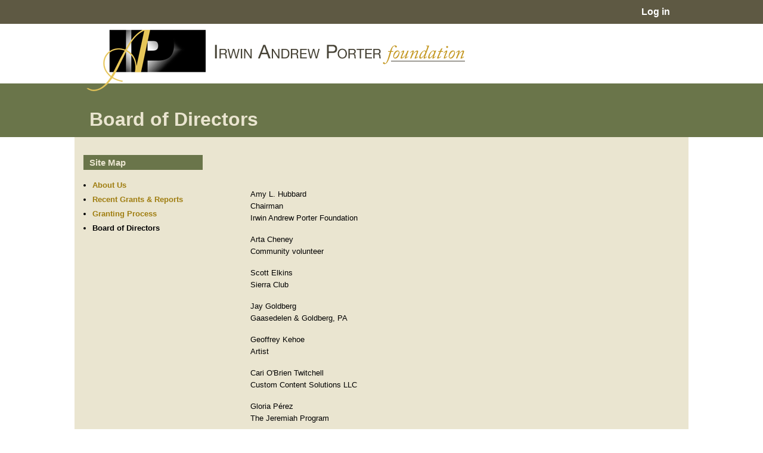

--- FILE ---
content_type: text/html; charset=utf-8
request_url: https://www.iapfoundation.org/board-directors
body_size: 2675
content:
<!DOCTYPE html>
<!--[if IEMobile 7]><html class="iem7"  lang="en" dir="ltr"><![endif]-->
<!--[if lte IE 6]><html class="lt-ie9 lt-ie8 lt-ie7"  lang="en" dir="ltr"><![endif]-->
<!--[if (IE 7)&(!IEMobile)]><html class="lt-ie9 lt-ie8"  lang="en" dir="ltr"><![endif]-->
<!--[if IE 8]><html class="lt-ie9"  lang="en" dir="ltr"><![endif]-->
<!--[if (gte IE 9)|(gt IEMobile 7)]><!--><html  lang="en" dir="ltr" prefix="content: http://purl.org/rss/1.0/modules/content/ dc: http://purl.org/dc/terms/ foaf: http://xmlns.com/foaf/0.1/ og: http://ogp.me/ns# rdfs: http://www.w3.org/2000/01/rdf-schema# sioc: http://rdfs.org/sioc/ns# sioct: http://rdfs.org/sioc/types# skos: http://www.w3.org/2004/02/skos/core# xsd: http://www.w3.org/2001/XMLSchema#"><!--<![endif]-->

<head>
  <meta charset="utf-8" />
<link rel="shortcut icon" href="https://www.iapfoundation.org/sites/all/themes/iapf/favicon.ico" type="image/vnd.microsoft.icon" />
<meta name="generator" content="Drupal 7 (https://www.drupal.org)" />
<link rel="canonical" href="https://www.iapfoundation.org/board-directors" />
<link rel="shortlink" href="https://www.iapfoundation.org/node/34" />
  <title>Board of Directors | IAPF</title>

      <meta name="MobileOptimized" content="width">
    <meta name="HandheldFriendly" content="true">
    <meta name="viewport" content="width=device-width">
    <!--[if IEMobile]><meta http-equiv="cleartype" content="on"><![endif]-->

  <style>
@import url("https://www.iapfoundation.org/modules/system/system.base.css?s7eoec");
</style>
<style>
@import url("https://www.iapfoundation.org/modules/comment/comment.css?s7eoec");
@import url("https://www.iapfoundation.org/modules/field/theme/field.css?s7eoec");
@import url("https://www.iapfoundation.org/modules/node/node.css?s7eoec");
@import url("https://www.iapfoundation.org/modules/search/search.css?s7eoec");
@import url("https://www.iapfoundation.org/modules/user/user.css?s7eoec");
@import url("https://www.iapfoundation.org/sites/all/modules/views/css/views.css?s7eoec");
@import url("https://www.iapfoundation.org/sites/all/modules/ckeditor/css/ckeditor.css?s7eoec");
</style>
<style>
@import url("https://www.iapfoundation.org/sites/all/modules/ctools/css/ctools.css?s7eoec");
@import url("https://www.iapfoundation.org/sites/all/modules/panels/css/panels.css?s7eoec");
</style>
<style>
@import url("https://www.iapfoundation.org/sites/all/themes/iapf/css/styles.css?s7eoec");
</style>
  <script src="https://www.iapfoundation.org/misc/jquery.js?v=1.4.4"></script>
<script src="https://www.iapfoundation.org/misc/jquery-extend-3.4.0.js?v=1.4.4"></script>
<script src="https://www.iapfoundation.org/misc/jquery-html-prefilter-3.5.0-backport.js?v=1.4.4"></script>
<script src="https://www.iapfoundation.org/misc/jquery.once.js?v=1.2"></script>
<script src="https://www.iapfoundation.org/misc/drupal.js?s7eoec"></script>
<script src="https://www.iapfoundation.org/sites/all/modules/entityreference/js/entityreference.js?s7eoec"></script>
<script>jQuery.extend(Drupal.settings, {"basePath":"\/","pathPrefix":"","setHasJsCookie":0,"ajaxPageState":{"theme":"iapf","theme_token":"ngf0gOgILWQ-jLhMuEpcjkEsUjdyRTAmKBlsLKatJoc","js":{"misc\/jquery.js":1,"misc\/jquery-extend-3.4.0.js":1,"misc\/jquery-html-prefilter-3.5.0-backport.js":1,"misc\/jquery.once.js":1,"misc\/drupal.js":1,"sites\/all\/modules\/entityreference\/js\/entityreference.js":1},"css":{"modules\/system\/system.base.css":1,"modules\/system\/system.menus.css":1,"modules\/system\/system.messages.css":1,"modules\/system\/system.theme.css":1,"modules\/comment\/comment.css":1,"modules\/field\/theme\/field.css":1,"modules\/node\/node.css":1,"modules\/search\/search.css":1,"modules\/user\/user.css":1,"sites\/all\/modules\/views\/css\/views.css":1,"sites\/all\/modules\/ckeditor\/css\/ckeditor.css":1,"sites\/all\/modules\/ctools\/css\/ctools.css":1,"sites\/all\/modules\/panels\/css\/panels.css":1,"sites\/all\/themes\/iapf\/system.menus.css":1,"sites\/all\/themes\/iapf\/system.messages.css":1,"sites\/all\/themes\/iapf\/system.theme.css":1,"sites\/all\/themes\/iapf\/css\/styles.css":1}}});</script>
      <!--[if lt IE 9]>
    <script src="/sites/all/themes/zen/js/html5-respond.js"></script>
    <![endif]-->
  </head>
<body class="html not-front not-logged-in one-sidebar sidebar-first page-node page-node- page-node-34 node-type-page section-board-directors page-panels" >
      <p id="skip-link">
      <a href="#main-menu" class="element-invisible element-focusable">Jump to navigation</a>
    </p>
      
<div id="page">
  <div id="header_bar_wrapper">
    <div id="header_bar">
        
                  <nav class="header__secondary-menu" id="secondary-menu" role="navigation">
            <h2 class="element-invisible">User menu</h2><ul class="links inline clearfix"><li class="menu-692 first last"><a href="/user" title="">Log in</a></li>
</ul>          </nav>
            </div>
  </div>

  <header class="header" id="header" role="banner">
    <a href="/">
      <img class="iapf-logo" src="/sites/all/themes/iapf/images/logo.png" alt="Irvin Andrew Porter Foundation">
      <img class="iapf-tag" src="/sites/all/themes/iapf/images/tag.png" alt="Irvin Andrew Porter Foundation">
    </a>

    
  </header>


  <div id="page_title_bar">
          <h1 class="page__title title" id="page-title">Board of Directors</h1>
      </div>

  <div id="main">



    <div id="content" class="column" role="main">
                  <a id="main-content"></a>
      
                                    


<article class="node-34 node node-page view-mode-full clearfix" about="/board-directors" typeof="foaf:Document">

      <header>
                  <span property="dc:title" content="Board of Directors" class="rdf-meta element-hidden"></span>
      
          </header>
  
  <div class="field field-name-field-basic-page-body field-type-text-long field-label-hidden"><div class="field-items"><div class="field-item even"><p> </p>
<p>Amy L. Hubbard<br />
Chairman<br />
Irwin Andrew Porter Foundation</p>
<p>Arta Cheney<br />
Community volunteer</p>
<p>Scott Elkins<br />
Sierra Club</p>
<p>Jay Goldberg<br />
Gaasedelen &amp; Goldberg, PA</p>
<p>Geoffrey Kehoe<br />
Artist</p>
<p>Cari O'Brien Twitchell<br />
Custom Content Solutions LLC</p>
<p>Gloria Pérez<br />
The Jeremiah Program</p>
</div></div></div>
  
  
</article>
          </div>



    
          <aside class="sidebars">
          <section class="region region-sidebar-first column sidebar">
    <div id="block-menu-block-3" class="block block-menu-block first last odd" role="navigation">

        <h2 class="block__title block-title">Site Map</h2>
    
  <div class="menu-block-wrapper menu-block-3 menu-name-menu-site-map parent-mlid-0 menu-level-1">
  <ul class="menu"><li class="menu__item is-leaf first leaf menu-mlid-690"><a href="/about-us" title="" class="menu__link">About Us</a></li>
<li class="menu__item is-leaf leaf menu-mlid-689"><a href="/grants" title="" class="menu__link">Recent Grants &amp; Reports</a></li>
<li class="menu__item is-leaf leaf menu-mlid-691"><a href="/granting-process" title="" class="menu__link">Granting Process</a></li>
<li class="menu__item is-leaf is-active-trail is-active last leaf active-trail active menu-mlid-693"><a href="/board-directors" title="" class="menu__link is-active-trail active-trail active">Board of Directors</a></li>
</ul></div>

</div>
  </section>
              </aside>
    
  </div>

  <div id="footer_wrapper">
      <footer id="footer" class="region region-footer">
    <div id="block-block-6" class="block block-block first last odd">

      
  <p>© 2016 Irwin Andrew Porter Foundation. All rights reserved.</p>

</div>
  </footer>
  </div>
  
</div>

  </body>
</html>


--- FILE ---
content_type: text/css
request_url: https://www.iapfoundation.org/sites/all/themes/iapf/css/styles.css?s7eoec
body_size: 89840
content:
/**
 * @file
 * Styles are organized using the SMACSS technique. @see http://smacss.com/book/
 *
 * When you turn on CSS aggregation at admin/config/development/performance, all
 * of these @include files will be combined into a single file.
 */
/* Import Sass mixins, variables, Compass modules, etc. */
/* HTML element (SMACSS base) rules */
/**
 * @file
 * Normalize.css is intended to be used as an alternative to CSS resets.
 *
 * This file is a slight fork of these original sources:
 * - normalize.css v2.1.2 | MIT License | git.io/normalize
 * - normalize.scss v2.1.2 | MIT/GPLv2 License | bit.ly/normalize-with-compass
 *
 * It's suggested that you read the normalize.scss file and customise it to meet
 * your needs, rather then including the file in your project and overriding the
 * defaults later in your CSS.
 * @see http://nicolasgallagher.com/about-normalize-css/
 *
 * Also: @see http://meiert.com/en/blog/20080419/reset-style-sheets-are-bad/
 *       @see http://snook.ca/archives/html_and_css/no_css_reset/
 */
/**
 * HTML5 display definitions
 */
/* Correct `block` display not defined in IE 8/9. */
/* line 33, ../sass/_normalize.scss */
article,
aside,
details,
figcaption,
figure,
footer,
header,
main,
nav,
section,
summary {
  display: block;
}

/* Correct `inline-block` display not defined in IE 8/9. */
/* line 40, ../sass/_normalize.scss */
audio,
canvas,
video {
  display: inline-block;
}

/**
 * Prevent modern browsers from displaying `audio` without controls.
 * Remove excess height in iOS 5 devices.
 */
/* line 52, ../sass/_normalize.scss */
audio:not([controls]) {
  display: none;
  height: 0;
}

/* Address styling not present in IE 8/9. */
/* line 58, ../sass/_normalize.scss */
[hidden] {
  display: none;
}

/**
 * Base
 *
 * Instead of relying on the fonts that are available on a user's computer, you
 * can use web fonts which, like images, are resources downloaded to the user's
 * browser. Because of the bandwidth and rendering resources required, web fonts
 * should be used with care.
 *
 * Numerous resources for web fonts can be found on Google. Here are a few
 * websites where you can find Open Source fonts to download:
 * - http://www.fontsquirrel.com/fontface
 * - http://www.theleagueofmoveabletype.com
 *
 * In order to use these fonts, you will need to convert them into formats
 * suitable for web fonts. We recommend the free-to-use Font Squirrel's
 * Font-Face Generator:
 *   http://www.fontsquirrel.com/fontface/generator
 *
 * The following is an example @font-face declaration. This font can then be
 * used in any ruleset using a property like this:  font-family: Example, serif;
 *
 * Since we're using Sass, you'll need to declare your font faces here, then you
 * can add them to the font variables in the _init.scss partial.
 */
/*
@font-face {
  font-family: 'Example';
  src: url('../fonts/example.eot');
  src: url('../fonts/example.eot?iefix') format('eot'),
    url('../fonts/example.woff') format('woff'),
    url('../fonts/example.ttf') format('truetype'),
    url('../fonts/example.svg#webfontOkOndcij') format('svg');
  font-weight: normal;
  font-style: normal;
}
*/
/**
 * 1. Set default font family to sans-serif.
 * 2. Prevent iOS text size adjust after orientation change, without disabling
 *    user zoom.
 * 3. Correct text resizing oddly in IE 6/7 when body `font-size` is set using
 *    `em` units.
 */
/* line 106, ../sass/_normalize.scss */
html {
  font-family: Arial, Helvetica, "Nimbus Sans L", sans-serif;
  /* 1 */
  font-size: 100%;
  /* 3 */
  -ms-text-size-adjust: 100%;
  /* 2 */
  -webkit-text-size-adjust: 100%;
  /* 2 */
  line-height: 1.25em;
}

/* Remove default margin. */
/* line 126, ../sass/_normalize.scss */
body {
  margin: 0;
  padding: 0;
}

/**
 * Links
 *
 * The order of link states are based on Eric Meyer's article:
 * http://meyerweb.com/eric/thoughts/2007/06/11/who-ordered-the-link-states
 */
/* Address `outline` inconsistency between Chrome and other browsers. */
/* line 148, ../sass/_normalize.scss */
a:focus {
  outline: thin dotted;
}

/* Improve readability when focused and also mouse hovered in all browsers. */
/* line 154, ../sass/_normalize.scss */
a:active,
a:hover {
  outline: 0;
}

/**
 * Typography
 *
 * To achieve a pleasant vertical rhythm, we use Compass' Vertical Rhythm mixins
 * so that the line height of our base font becomes the basic unit of vertical
 * measurement. We use multiples of that unit to set the top and bottom margins
 * for our block level elements and to set the line heights of any fonts.
 * For more information, see http://24ways.org/2006/compose-to-a-vertical-rhythm
 */
/* Set 1 unit of vertical rhythm on the top and bottom margin. */
/* line 170, ../sass/_normalize.scss */
p,
pre {
  margin: 1.25em 0;
}

/* line 173, ../sass/_normalize.scss */
blockquote {
  /* Also indent the quote on both sides. */
  margin: 1.25em 30px;
}

/**
 * Address variable `h1` font-size and margin within `section` and `article`
 * contexts in Firefox 4+, Safari 5, and Chrome.
 */
/* line 182, ../sass/_normalize.scss */
h1 {
  /* Set the font-size and line-height while keeping a proper vertical rhythm. */
  font-size: 2em;
  line-height: 1.25em;
  /* Set 1 unit of vertical rhythm on the top and bottom margins. */
  margin-top: 0.625em;
  margin-bottom: 0.625em;
}

/* line 190, ../sass/_normalize.scss */
h2 {
  font-size: 1.5em;
  line-height: 1.66667em;
  margin-top: 0.83333em;
  margin-bottom: 0.83333em;
}

/* line 195, ../sass/_normalize.scss */
h3 {
  font-size: 1.17em;
  line-height: 2.13675em;
  margin-top: 1.06838em;
  margin-bottom: 1.06838em;
}

/* line 200, ../sass/_normalize.scss */
h4 {
  font-size: 1em;
  line-height: 1.25em;
  margin-top: 1.25em;
  margin-bottom: 1.25em;
}

/* line 205, ../sass/_normalize.scss */
h5 {
  font-size: 0.83em;
  line-height: 1.50602em;
  margin-top: 1.50602em;
  margin-bottom: 1.50602em;
}

/* line 210, ../sass/_normalize.scss */
h6 {
  font-size: 0.67em;
  line-height: 1.86567em;
  margin-top: 1.86567em;
  margin-bottom: 1.86567em;
}

/* Address styling not present in IE 8/9, Safari 5, and Chrome. */
/* line 217, ../sass/_normalize.scss */
abbr[title] {
  border-bottom: 1px dotted;
}

/* Address style set to `bolder` in Firefox 4+, Safari 5, and Chrome. */
/* line 223, ../sass/_normalize.scss */
b,
strong {
  font-weight: bold;
}

/* Address styling not present in Safari 5 and Chrome. */
/* line 228, ../sass/_normalize.scss */
dfn {
  font-style: italic;
}

/* Address differences between Firefox and other browsers. */
/* line 233, ../sass/_normalize.scss */
hr {
  -webkit-box-sizing: content-box;
  -moz-box-sizing: content-box;
  box-sizing: content-box;
  height: 0;
  border: 1px solid #666;
  padding-bottom: -1px;
  margin: 1.25em 0;
}

/* Address styling not present in IE 8/9. */
/* line 242, ../sass/_normalize.scss */
mark {
  background: #ff0;
  color: #000;
}

/* Correct font family set oddly in Safari 5 and Chrome. */
/* line 253, ../sass/_normalize.scss */
code,
kbd,
pre,
samp,
tt,
var {
  font-family: "Courier New", "DejaVu Sans Mono", monospace, sans-serif;
  font-size: 1em;
  line-height: 1.25em;
}

/* Improve readability of pre-formatted text in all browsers. */
/* line 262, ../sass/_normalize.scss */
pre {
  white-space: pre-wrap;
}

/* Set consistent quote types. */
/* line 274, ../sass/_normalize.scss */
q {
  quotes: "\201C" "\201D" "\2018" "\2019";
}

/* Address inconsistent and variable font size in all browsers. */
/* line 279, ../sass/_normalize.scss */
small {
  font-size: 80%;
}

/* Prevent `sub` and `sup` affecting `line-height` in all browsers. */
/* line 285, ../sass/_normalize.scss */
sub,
sup {
  font-size: 75%;
  line-height: 0;
  position: relative;
  vertical-align: baseline;
}

/* line 291, ../sass/_normalize.scss */
sup {
  top: -0.5em;
}

/* line 294, ../sass/_normalize.scss */
sub {
  bottom: -0.25em;
}

/**
 * Lists
 */
/* line 304, ../sass/_normalize.scss */
dl,
menu,
ol,
ul {
  /* Address margins set differently in IE 6/7. */
  margin: 1.25em 0;
}

/* line 311, ../sass/_normalize.scss */
ol ol,
ol ul,
ul ol,
ul ul {
  /* Turn off margins on nested lists. */
  margin: 0;
}

/* line 316, ../sass/_normalize.scss */
dd {
  margin: 0 0 0 30px;
  /* LTR */
}

/* Address paddings set differently in IE 6/7. */
/* line 323, ../sass/_normalize.scss */
menu,
ol,
ul {
  padding: 0 0 0 30px;
  /* LTR */
}

/**
 * Embedded content and figures
 *
 * @todo Look into adding responsive embedded video.
 */
/* line 341, ../sass/_normalize.scss */
img {
  /* Remove border when inside `a` element in IE 8/9. */
  border: 0;
  /* Suppress the space beneath the baseline */
  /* vertical-align: bottom; */
  /* Responsive images */
  max-width: 100%;
  height: auto;
  /* Correct IE 8 not scaling image height when resized. */
  width: auto;
}

/* Correct overflow displayed oddly in IE 9. */
/* line 362, ../sass/_normalize.scss */
svg:not(:root) {
  overflow: hidden;
}

/* Address margin not present in IE 8/9 and Safari 5. */
/* line 367, ../sass/_normalize.scss */
figure {
  margin: 0;
}

/**
 * Forms
 */
/* Define consistent border, margin, and padding. */
/* line 383, ../sass/_normalize.scss */
fieldset {
  margin: 0 2px;
  /* Apply borders and padding that keep the vertical rhythm. */
  border-color: #c0c0c0;
  border-top-style: solid;
  border-top-width: 0.0625em;
  padding-top: 0.375em;
  border-bottom-style: solid;
  border-bottom-width: 0.0625em;
  padding-bottom: 0.75em;
  border-left-style: solid;
  border-left-width: 0.0625em;
  padding-left: 0.75em;
  border-right-style: solid;
  border-right-width: 0.0625em;
  padding-right: 0.75em;
}

/**
 * 1. Correct `color` not being inherited in IE 8/9.
 * 2. Remove padding so people aren't caught out if they zero out fieldsets.
 * 3. Correct alignment displayed oddly in IE 6/7.
 */
/* line 398, ../sass/_normalize.scss */
legend {
  border: 0;
  /* 1 */
  padding: 0;
  /* 2 */
}

/**
 * 1. Correct font family not being inherited in all browsers.
 * 2. Correct font size not being inherited in all browsers.
 * 3. Address margins set differently in Firefox 4+, Safari 5, and Chrome.
 * 4. Improve appearance and consistency with IE 6/7.
 * 5. Keep form elements constrained in their containers.
 */
/* line 416, ../sass/_normalize.scss */
button,
input,
select,
textarea {
  font-family: inherit;
  /* 1 */
  font-size: 100%;
  /* 2 */
  margin: 0;
  /* 3 */
  max-width: 100%;
  /* 5 */
  -webkit-box-sizing: border-box;
  -moz-box-sizing: border-box;
  box-sizing: border-box;
  /* 5 */
}

/**
 * Address Firefox 4+ setting `line-height` on `input` using `!important` in
 * the UA stylesheet.
 */
/* line 433, ../sass/_normalize.scss */
button,
input {
  line-height: normal;
}

/**
 * Address inconsistent `text-transform` inheritance for `button` and `select`.
 * All other form control elements do not inherit `text-transform` values.
 * Correct `button` style inheritance in Chrome, Safari 5+, and IE 8+.
 * Correct `select` style inheritance in Firefox 4+ and Opera.
 */
/* line 444, ../sass/_normalize.scss */
button,
select {
  text-transform: none;
}

/**
 * 1. Avoid the WebKit bug in Android 4.0.* where (2) destroys native `audio`
 *    and `video` controls.
 * 2. Correct inability to style clickable `input` types in iOS.
 * 3. Improve usability and consistency of cursor style between image-type
 *    `input` and others.
 * 4. Remove inner spacing in IE 7 without affecting normal text inputs.
 *    Known issue: inner spacing remains in IE 6.
 */
/* line 460, ../sass/_normalize.scss */
button,
html input[type="button"],
input[type="reset"],
input[type="submit"] {
  -webkit-appearance: button;
  /* 2 */
  cursor: pointer;
  /* 3 */
}

/**
 * Re-set default cursor for disabled elements.
 */
/* line 472, ../sass/_normalize.scss */
button[disabled],
html input[disabled] {
  cursor: default;
}

/**
 * 1. Address box sizing set to `content-box` in IE 8/9.
 * 2. Remove excess padding in IE 8/9.
 * 3. Remove excess padding in IE 7.
 *    Known issue: excess padding remains in IE 6.
 */
/* line 483, ../sass/_normalize.scss */
input[type="checkbox"],
input[type="radio"] {
  -webkit-box-sizing: border-box;
  -moz-box-sizing: border-box;
  box-sizing: border-box;
  /* 1 */
  padding: 0;
  /* 2 */
}

/**
 * 1. Address `appearance` set to `searchfield` in Safari 5 and Chrome.
 * 2. Address `box-sizing` set to `border-box` in Safari 5 and Chrome
 *    (include `-moz` to future-proof).
 */
/* line 497, ../sass/_normalize.scss */
input[type="search"] {
  -webkit-appearance: textfield;
  /* 1 */
  -webkit-box-sizing: content-box;
  -moz-box-sizing: content-box;
  box-sizing: content-box;
  /* 2 */
}

/**
 * Remove inner padding and search cancel button in Safari 5 and Chrome
 * on OS X.
 */
/* line 507, ../sass/_normalize.scss */
input[type="search"]::-webkit-search-cancel-button,
input[type="search"]::-webkit-search-decoration {
  -webkit-appearance: none;
}

/* Remove inner padding and border in Firefox 4+. */
/* line 513, ../sass/_normalize.scss */
button::-moz-focus-inner,
input::-moz-focus-inner {
  border: 0;
  padding: 0;
}

/**
 * 1. Remove default vertical scrollbar in IE 8/9.
 * 2. Improve readability and alignment in all browsers.
 */
/* line 522, ../sass/_normalize.scss */
textarea {
  overflow: auto;
  /* 1 */
  vertical-align: top;
  /* 2 */
}

/* Drupal-style form labels. */
/* line 528, ../sass/_normalize.scss */
label {
  display: block;
  font-weight: bold;
}

/**
 * Tables
 */
/* line 536, ../sass/_normalize.scss */
table {
  /* Remove most spacing between table cells. */
  border-collapse: collapse;
  border-spacing: 0;
  /* Prevent cramped-looking tables */
  /* width: 100%; */
  /* Add vertical rhythm margins. */
  margin-top: 1.25em;
  margin-bottom: 1.25em;
}

/* Layout rules */
/**
 * @file
 * Positioning for a responsive layout.
 *
 * Define CSS classes to create a fluid grid layout with optional sidebars
 * depending on whether blocks are placed in the left or right sidebars.
 *
 * This layout uses the Zen Grids plugin for Compass: http://zengrids.com
 */
/**
 * Center the page.
 *
 * For screen sizes larger than 1200px, prevent excessively long lines of text
 * by setting a max-width.
 */
/* line 34, ../sass/layouts/_responsive.scss */
#page,
.region-bottom {
  margin-left: auto;
  margin-right: auto;
  max-width: 1200px;
}

/* Apply the shared properties of grid items in a single, efficient ruleset. */
/* line 46, ../sass/layouts/_responsive.scss */
#header,
#content,
#navigation,
.region-sidebar-first,
.region-sidebar-second,
#footer {
  padding-left: 10px;
  padding-right: 10px;
  -moz-box-sizing: border-box;
  -webkit-box-sizing: border-box;
  -ms-box-sizing: border-box;
  box-sizing: border-box;
  word-wrap: break-word;
}

/* Containers for grid items and flow items. */
/* line 46, ../sass-extensions/zen-grids/stylesheets/zen/_grids.scss */
#header:before, #header:after,
#main:before,
#main:after,
#footer:before,
#footer:after {
  content: "";
  display: table;
}
/* line 50, ../sass-extensions/zen-grids/stylesheets/zen/_grids.scss */
#header:after,
#main:after,
#footer:after {
  clear: both;
}

/* Navigation bar */
@media all and (min-width: 580px) {
  /* line 60, ../sass/layouts/_responsive.scss */
  #main {
    /* Move all the children of #main down to make room. */
    padding-top: 3em;
    position: relative;
  }

  /* line 65, ../sass/layouts/_responsive.scss */
  #navigation {
    /* Move the navbar up inside #main's padding. */
    position: absolute;
    top: 0;
    height: 3em;
    width: 100%;
  }
}
/**
 * Use 3 grid columns for smaller screens.
 */
@media all and (min-width: 680px) and (max-width: 959px) {
  /**
   * The layout when there is only one sidebar, the left one.
   */
  /* line 86, ../sass/layouts/_responsive.scss */
  .sidebar-first {
    /* Span 2 columns, starting in 2nd column from left. */
    /* Span 1 column, starting in 1st column from left. */
  }
  /* line 88, ../sass/layouts/_responsive.scss */
  .sidebar-first #content {
    float: left;
    width: 66.66667%;
    margin-left: 33.33333%;
    margin-right: -100%;
  }
  /* line 93, ../sass/layouts/_responsive.scss */
  .sidebar-first .region-sidebar-first {
    float: left;
    width: 33.33333%;
    margin-left: 0%;
    margin-right: -33.33333%;
  }

  /**
   * The layout when there is only one sidebar, the right one.
   */
  /* line 101, ../sass/layouts/_responsive.scss */
  .sidebar-second {
    /* Span 2 columns, starting in 1st column from left. */
    /* Span 1 column, starting in 3rd column from left. */
  }
  /* line 103, ../sass/layouts/_responsive.scss */
  .sidebar-second #content {
    float: left;
    width: 66.66667%;
    margin-left: 0%;
    margin-right: -66.66667%;
  }
  /* line 108, ../sass/layouts/_responsive.scss */
  .sidebar-second .region-sidebar-second {
    float: left;
    width: 33.33333%;
    margin-left: 66.66667%;
    margin-right: -100%;
  }

  /**
   * The layout when there are two sidebars.
   */
  /* line 116, ../sass/layouts/_responsive.scss */
  .two-sidebars {
    /* Span 2 columns, starting in 2nd column from left. */
    /* Span 1 column, starting in 1st column from left. */
    /* Start a new row and span all 3 columns. */
  }
  /* line 118, ../sass/layouts/_responsive.scss */
  .two-sidebars #content {
    float: left;
    width: 66.66667%;
    margin-left: 33.33333%;
    margin-right: -100%;
  }
  /* line 123, ../sass/layouts/_responsive.scss */
  .two-sidebars .region-sidebar-first {
    float: left;
    width: 33.33333%;
    margin-left: 0%;
    margin-right: -33.33333%;
  }
  /* line 128, ../sass/layouts/_responsive.scss */
  .two-sidebars .region-sidebar-second {
    float: left;
    width: 100%;
    margin-left: 0%;
    margin-right: -100%;
    padding-left: 0;
    padding-right: 0;
    clear: left;
    /* Apply the shared properties of grid items in a single, efficient ruleset. */
    /* Span 1 column, starting in the 1st column from left. */
    /* Span 1 column, starting in the 2nd column from left. */
    /* Span 1 column, starting in the 3rd column from left. */
  }
  /* line 134, ../sass/layouts/_responsive.scss */
  .two-sidebars .region-sidebar-second .block {
    padding-left: 10px;
    padding-right: 10px;
    -moz-box-sizing: border-box;
    -webkit-box-sizing: border-box;
    -ms-box-sizing: border-box;
    box-sizing: border-box;
    word-wrap: break-word;
  }
  /* line 138, ../sass/layouts/_responsive.scss */
  .two-sidebars .region-sidebar-second .block:nth-child(3n+1) {
    float: left;
    width: 33.33333%;
    margin-left: 0%;
    margin-right: -33.33333%;
    clear: left;
  }
  /* line 143, ../sass/layouts/_responsive.scss */
  .two-sidebars .region-sidebar-second .block:nth-child(3n+2) {
    float: left;
    width: 33.33333%;
    margin-left: 33.33333%;
    margin-right: -66.66667%;
  }
  /* line 147, ../sass/layouts/_responsive.scss */
  .two-sidebars .region-sidebar-second .block:nth-child(3n) {
    float: left;
    width: 33.33333%;
    margin-left: 66.66667%;
    margin-right: -100%;
  }
}
@media all and (max-width: 680px) {
  /* line 157, ../sass/layouts/_responsive.scss */
  .page-dashboard #main #content {
    float: left;
    width: 100%;
    margin-left: 0%;
    margin-right: -100%;
    clear: both;
  }
  /* line 161, ../sass/layouts/_responsive.scss */
  .page-dashboard #main .sidebars {
    float: left;
    width: 100%;
    margin-left: 0%;
    margin-right: -100%;
    width: 100%;
    clear: both;
  }
}
/**
 * Use 5 grid columns for larger screens.
 */
@media all and (min-width: 960px) {
  /* line 175, ../sass/layouts/_responsive.scss */
  .region-front-left {
    float: left;
    width: 33.33333%;
    margin-left: 0%;
    margin-right: -33.33333%;
  }

  /* line 179, ../sass/layouts/_responsive.scss */
  .region-front-center {
    float: left;
    width: 33.33333%;
    margin-left: 33.33333%;
    margin-right: -66.66667%;
  }

  /* line 183, ../sass/layouts/_responsive.scss */
  .region-front-right {
    float: left;
    width: 33.33333%;
    margin-left: 66.66667%;
    margin-right: -100%;
  }

  /**
   * The layout when there is only one sidebar, the left one.
   */
  /* line 192, ../sass/layouts/_responsive.scss */
  .sidebar-first {
    /* Span 4 columns, starting in 2nd column from left. */
    /* Span 1 column, starting in 1st column from left. */
  }
  /* line 194, ../sass/layouts/_responsive.scss */
  .sidebar-first #first-time {
    float: left;
    width: 80%;
    margin-left: 20%;
    margin-right: -100%;
  }
  /* line 197, ../sass/layouts/_responsive.scss */
  .sidebar-first #content {
    float: left;
    width: 80%;
    margin-left: 20%;
    margin-right: -100%;
  }
  /* line 202, ../sass/layouts/_responsive.scss */
  .sidebar-first .region-sidebar-first {
    float: left;
    width: 20%;
    margin-left: 0%;
    margin-right: -20%;
  }

  /**
   * The layout when there is only one sidebar, the right one.
   */
  /* line 210, ../sass/layouts/_responsive.scss */
  .sidebar-second {
    /* Span 4 columns, starting in 1st column from left. */
    /* Span 1 column, starting in 5th column from left. */
  }
  /* line 212, ../sass/layouts/_responsive.scss */
  .sidebar-second #content {
    float: left;
    width: 80%;
    margin-left: 0%;
    margin-right: -80%;
  }
  /* line 217, ../sass/layouts/_responsive.scss */
  .sidebar-second .region-sidebar-second {
    float: left;
    width: 20%;
    margin-left: 80%;
    margin-right: -100%;
  }

  /**
   * The layout when there are two sidebars.
   */
  /* line 225, ../sass/layouts/_responsive.scss */
  .two-sidebars {
    /* Span 3 columns, starting in 2nd column from left. */
    /* Span 1 column, starting in 1st column from left. */
    /* Span 1 column, starting in 5th column from left. */
  }
  /* line 227, ../sass/layouts/_responsive.scss */
  .two-sidebars #content {
    float: left;
    width: 60%;
    margin-left: 20%;
    margin-right: -80%;
  }
  /* line 232, ../sass/layouts/_responsive.scss */
  .two-sidebars .region-sidebar-first {
    float: left;
    width: 20%;
    margin-left: 0%;
    margin-right: -20%;
  }
  /* line 237, ../sass/layouts/_responsive.scss */
  .two-sidebars .region-sidebar-second {
    float: left;
    width: 20%;
    margin-left: 80%;
    margin-right: -100%;
  }
}
/* Component (SMACSS module) rules */
/**
 * @file
 * SMACSS Modules
 *
 * Adds modular sets of styles.
 *
 * Additional useful selectors can be found in Zen's online documentation.
 * https://drupal.org/node/1707736
 */
/**
 * Wireframes.
 */
/* line 22, ../sass/components/_misc.scss */
.with-wireframes #header,
.with-wireframes #main,
.with-wireframes #content,
.with-wireframes #navigation,
.with-wireframes .region-sidebar-first,
.with-wireframes .region-sidebar-second,
.with-wireframes #footer,
.with-wireframes .region-bottom {
  outline: 1px solid #ccc;
}

/**
 * Accessibility features.
 */
/* element-invisible as defined by http://snook.ca/archives/html_and_css/hiding-content-for-accessibility */
/* line 40, ../sass/components/_misc.scss */
.element-invisible,
.element-focusable,
#navigation .block-menu .block__title,
#navigation .block-menu-block .block__title {
  position: absolute !important;
  height: 1px;
  width: 1px;
  overflow: hidden;
  clip: rect(1px, 1px, 1px, 1px);
}

/* Turns off the element-invisible effect. */
/* line 45, ../sass/components/_misc.scss */
.element-focusable:active, .element-focusable:focus {
  position: static !important;
  clip: auto;
  height: auto;
  width: auto;
  overflow: auto;
}

/*
 * The skip-link link will be completely hidden until a user tabs to the link.
 */
/* line 62, ../sass/components/_misc.scss */
#skip-link {
  margin: 0;
}
/* line 66, ../sass/components/_misc.scss */
#skip-link a,
#skip-link a:visited {
  display: block;
  width: 100%;
  padding: 2px 0 3px 0;
  text-align: center;
  background-color: #666;
  color: #fff;
}

/**
 * Branding header.
 */
/* Wrapping link for logo. */
/* line 81, ../sass/components/_misc.scss */
.header__logo {
  float: left;
  /* LTR */
  margin: 0;
  padding: 0;
}

/* Logo image. */
/* line 88, ../sass/components/_misc.scss */
.header__logo-image {
  vertical-align: bottom;
}

/* Wrapper for website name and slogan. */
/* line 93, ../sass/components/_misc.scss */
.header__name-and-slogan {
  float: left;
}

/* The name of the website. */
/* line 98, ../sass/components/_misc.scss */
.header__site-name {
  margin: 0;
  font-size: 2em;
  line-height: 1.25em;
}

/* The link around the name of the website. */
/* line 106, ../sass/components/_misc.scss */
.header__site-link:link, .header__site-link:visited {
  color: #000;
  text-decoration: none;
}
/* line 112, ../sass/components/_misc.scss */
.header__site-link:hover, .header__site-link:focus {
  text-decoration: underline;
}

/* The slogan (or tagline) of a website. */
/* line 118, ../sass/components/_misc.scss */
.header__site-slogan {
  margin: 0;
}

/* The secondary menu (login, etc.) */
/* line 123, ../sass/components/_misc.scss */
.header__secondary-menu {
  float: right;
  /* LTR */
}

/* Wrapper for any blocks placed in the header region. */
/* line 128, ../sass/components/_misc.scss */
.header__region {
  /* Clear the logo. */
  clear: both;
}

/**
 * Navigation bar.
 */
/* line 136, ../sass/components/_misc.scss */
#navigation {
  /* Sometimes you want to prevent overlapping with main div. */
  /* overflow: hidden; */
  /* Main menu and secondary menu links and menu block links. */
}
/* line 140, ../sass/components/_misc.scss */
#navigation .block {
  margin-bottom: 0;
}
/* line 151, ../sass/components/_misc.scss */
#navigation .links,
#navigation .menu {
  margin: 0;
  padding: 0;
  text-align: left;
  /* LTR */
}
/* line 156, ../sass/components/_misc.scss */
#navigation .links li,
#navigation .menu li {
  /* A simple method to get navigation links to appear in one line. */
  float: left;
  /* LTR */
  padding: 0 10px 0 0;
  /* LTR */
  list-style-type: none;
  list-style-image: none;
}

/**
 * Breadcrumb navigation.
 */
/* line 170, ../sass/components/_misc.scss */
.breadcrumb ol {
  margin: 0;
  padding: 0;
}
/* line 174, ../sass/components/_misc.scss */
.breadcrumb li {
  display: inline;
  list-style-type: none;
  margin: 0;
  padding: 0;
}

/**
 * Titles.
 */
/* line 190, ../sass/components/_misc.scss */
.page__title,
.node__title,
.block__title,
.comments__title,
.comments__form-title,
.comment__title {
  /* Comment title. */
  margin: 0;
}

/**
 * Messages.
 */
/* line 197, ../sass/components/_misc.scss */
.messages, .messages--status, .messages--warning, .messages--error {
  margin: 1.25em 0;
  padding: 10px 10px 10px 50px;
  /* LTR */
  background-image: url('[data-uri]');
  background-position: 8px 8px;
  /* LTR */
  background-repeat: no-repeat;
  border: 1px solid #be7;
}

/* line 212, ../sass/components/_misc.scss */
.messages--warning {
  background-image: url('[data-uri]');
  border-color: #ed5;
}

/* line 221, ../sass/components/_misc.scss */
.messages--error {
  background-image: url('[data-uri]');
  border-color: #ed541d;
}

/* line 231, ../sass/components/_misc.scss */
.messages__list {
  margin: 0;
}

/* line 234, ../sass/components/_misc.scss */
.messages__item {
  list-style-image: none;
}

/* Core/module installation error messages. */
/* line 239, ../sass/components/_misc.scss */
.messages--error p.error {
  color: #333;
}

/* System status report. */
/* line 245, ../sass/components/_misc.scss */
.ok,
.messages--status {
  background-color: #f8fff0;
  color: #234600;
}

/* line 250, ../sass/components/_misc.scss */
.warning,
.messages--warning {
  background-color: #fffce5;
  color: #840;
}

/* line 255, ../sass/components/_misc.scss */
.error,
.messages--error {
  background-color: #fef5f1;
  color: #8c2e0b;
}

/**
 * Tabs.
 */
/* Basic positioning styles shared by primary and secondary tabs. */
/* line 265, ../sass/components/_misc.scss */
.tabs-primary, .tabs-secondary {
  overflow: hidden;
  background-image: -webkit-gradient(linear, 50% 100%, 50% 0%, color-stop(100%, #bbbbbb), color-stop(100%, transparent));
  background-image: -webkit-linear-gradient(bottom, #bbbbbb 1px, transparent 1px);
  background-image: -moz-linear-gradient(bottom, #bbbbbb 1px, transparent 1px);
  background-image: -o-linear-gradient(bottom, #bbbbbb 1px, transparent 1px);
  background-image: linear-gradient(bottom, #bbbbbb 1px, transparent 1px);
  /* IE 9 and earlier don't understand gradients. */
  list-style: none;
  border-bottom: 1px solid #bbbbbb \0/ie;
  margin: 1.25em 0;
  padding: 0 2px;
  white-space: nowrap;
}

/* line 275, ../sass/components/_misc.scss */
.tabs-primary__tab, .tabs-primary__tab.is-active, .tabs-secondary__tab,
.tabs-secondary__tab.is-active {
  float: left;
  /* LTR */
  margin: 0 3px;
}

/* line 279, ../sass/components/_misc.scss */
a.tabs-primary__tab-link, a.tabs-primary__tab-link.is-active, a.tabs-secondary__tab-link, a.tabs-secondary__tab-link.is-active {
  border: 1px solid #e9e9e9;
  border-right: 0;
  border-bottom: 0;
  display: block;
  line-height: 1.25em;
  text-decoration: none;
}

/* Primary tabs. */
/* line 292, ../sass/components/_misc.scss */
.tabs-primary__tab, .tabs-primary__tab.is-active {
  -moz-border-radius-topleft: 4px;
  -webkit-border-top-left-radius: 4px;
  border-top-left-radius: 4px;
  -moz-border-radius-topright: 4px;
  -webkit-border-top-right-radius: 4px;
  border-top-right-radius: 4px;
  text-shadow: 1px 1px 0 white;
  border: 1px solid #bbbbbb;
  border-bottom-color: transparent;
  /* IE 9 and earlier don't understand gradients. */
  border-bottom: 0 \0/ie;
}

/* line 301, ../sass/components/_misc.scss */
.is-active.tabs-primary__tab {
  border-bottom-color: white;
}

/* line 307, ../sass/components/_misc.scss */
a.tabs-primary__tab-link, a.tabs-primary__tab-link.is-active {
  -moz-border-radius-topleft: 4px;
  -webkit-border-top-left-radius: 4px;
  border-top-left-radius: 4px;
  -moz-border-radius-topright: 4px;
  -webkit-border-top-right-radius: 4px;
  border-top-right-radius: 4px;
  -webkit-transition: background-color 0.3s;
  -moz-transition: background-color 0.3s;
  -o-transition: background-color 0.3s;
  transition: background-color 0.3s;
  color: #333;
  background-color: #dedede;
  letter-spacing: 1px;
  padding: 0 1em;
  text-align: center;
}

/* line 317, ../sass/components/_misc.scss */
a.tabs-primary__tab-link:hover, a.tabs-primary__tab-link:focus {
  background-color: #e9e9e9;
  border-color: #f2f2f2;
}

/* line 321, ../sass/components/_misc.scss */
a.tabs-primary__tab-link:active, a.tabs-primary__tab-link.is-active {
  background-color: transparent;
  filter: progid:DXImageTransform.Microsoft.gradient(gradientType=0, startColorstr='#FFE9E9E9', endColorstr='#00E9E9E9');
  background-image: -webkit-gradient(linear, 50% 0%, 50% 100%, color-stop(0%, #e9e9e9), color-stop(100%, rgba(233, 233, 233, 0)));
  background-image: -webkit-linear-gradient(#e9e9e9, rgba(233, 233, 233, 0));
  background-image: -moz-linear-gradient(#e9e9e9, rgba(233, 233, 233, 0));
  background-image: -o-linear-gradient(#e9e9e9, rgba(233, 233, 233, 0));
  background-image: linear-gradient(#e9e9e9, rgba(233, 233, 233, 0));
  border-color: #fff;
}

/* Secondary tabs. */
/* line 345, ../sass/components/_misc.scss */
.tabs-secondary {
  font-size: .9em;
  /* Collapse bottom margin of ul.primary. */
  margin-top: -1.25em;
}

/* line 352, ../sass/components/_misc.scss */
.tabs-secondary__tab,
.tabs-secondary__tab.is-active {
  margin: 0.625em 3px;
}

/* line 358, ../sass/components/_misc.scss */
a.tabs-secondary__tab-link, a.tabs-secondary__tab-link.is-active {
  -webkit-border-radius: 0.75em;
  -moz-border-radius: 0.75em;
  -ms-border-radius: 0.75em;
  -o-border-radius: 0.75em;
  border-radius: 0.75em;
  -webkit-transition: background-color 0.3s;
  -moz-transition: background-color 0.3s;
  -o-transition: background-color 0.3s;
  transition: background-color 0.3s;
  text-shadow: 1px 1px 0 white;
  background-color: #f2f2f2;
  color: #666;
  padding: 0 .5em;
}

/* line 367, ../sass/components/_misc.scss */
a.tabs-secondary__tab-link:hover, a.tabs-secondary__tab-link:focus {
  background-color: #dedede;
  border-color: #999;
  color: #333;
}

/* line 372, ../sass/components/_misc.scss */
a.tabs-secondary__tab-link:active, a.tabs-secondary__tab-link.is-active {
  text-shadow: 1px 1px 0 #333333;
  background-color: #666;
  border-color: #000;
  color: #fff;
}

/**
 * Inline styles.
 */
/* List of links generated by theme_links(). */
/* line 400, ../sass/components/_misc.scss */
.inline {
  display: inline;
  padding: 0;
}
/* line 404, ../sass/components/_misc.scss */
.inline li {
  display: inline;
  list-style-type: none;
  padding: 0 1em 0 0;
  /* LTR */
}

/* The inline field label used by the Fences module. */
/* line 412, ../sass/components/_misc.scss */
span.field-label {
  padding: 0 1em 0 0;
  /* LTR */
}

/**
 * "More" links.
 */
/* line 419, ../sass/components/_misc.scss */
.more-link {
  text-align: right;
  /* LTR */
}

/* line 422, ../sass/components/_misc.scss */
.more-help-link {
  text-align: right;
  /* LTR */
}

/* line 425, ../sass/components/_misc.scss */
.more-help-link a {
  background-image: url('[data-uri]');
  background-position: 0 50%;
  /* LTR */
  background-repeat: no-repeat;
  padding: 1px 0 1px 20px;
  /* LTR */
}

/**
 * Pager.
 */
/* A list of page numbers when more than 1 page of content is available. */
/* line 440, ../sass/components/_misc.scss */
.pager {
  clear: both;
  padding: 0;
  text-align: center;
}

/* line 445, ../sass/components/_misc.scss */
.pager-item,
.pager-first,
.pager-previous,
.pager-next,
.pager-last,
.pager-ellipsis, .pager-current {
  display: inline;
  padding: 0 0.5em;
  list-style-type: none;
  background-image: none;
}

/* line 457, ../sass/components/_misc.scss */
.pager-item,
.pager-first,
.pager-previous,
.pager-next,
.pager-last,
.pager-ellipsis {
  /* A concatenation of several list items using an ellipsis. */
}

/* The current page's list item. */
/* line 462, ../sass/components/_misc.scss */
.pager-current {
  font-weight: bold;
}

/**
 * Blocks.
 */
/* Block wrapper. */
/* line 472, ../sass/components/_misc.scss */
.block {
  margin-bottom: 1.25em;
}

/**
 * Menus.
 */
/* line 486, ../sass/components/_misc.scss */
.menu__item.is-expanded {
  list-style-image: url('[data-uri]');
  list-style-type: circle;
}

/* line 493, ../sass/components/_misc.scss */
.menu__item.is-collapsed {
  list-style-image: url('[data-uri]');
  /* LTR */
  list-style-type: disc;
}

/* The active item in a Drupal menu. */
/* line 502, ../sass/components/_misc.scss */
.menu a.active {
  color: #000;
}

/**
 * Marker.
 */
/* The "new" or "updated" marker. */
/* line 512, ../sass/components/_misc.scss */
.new,
.update {
  color: #c00;
  /* Remove background highlighting from <mark> in normalize. */
  background-color: transparent;
}

/**
 * Unpublished note.
 */
/* The word "Unpublished" displayed underneath the content. */
/* line 523, ../sass/components/_misc.scss */
.unpublished {
  height: 0;
  overflow: visible;
  /* Remove background highlighting from <mark> in normalize. */
  background-color: transparent;
  color: #d8d8d8;
  font-size: 75px;
  line-height: 1;
  font-family: Impact, "Arial Narrow", Helvetica, sans-serif;
  font-weight: bold;
  text-transform: uppercase;
  text-align: center;
  /* A very nice CSS3 property. */
  word-wrap: break-word;
}

/**
 * Comments.
 */
/* Wrapper for the list of comments and its title. */
/* line 551, ../sass/components/_misc.scss */
.comments {
  margin: 1.25em 0;
}

/* Preview of the comment before submitting new or updated comment. */
/* line 556, ../sass/components/_misc.scss */
.comment-preview {
  /* Drupal core will use a #ffffea background. See #1110842. */
  background-color: #ffffea;
}

/* Wrapper for a single comment. */
/* line 562, ../sass/components/_misc.scss */
.comment {
  /* Comment's permalink wrapper. */
}
/* line 565, ../sass/components/_misc.scss */
.comment .permalink {
  text-transform: uppercase;
  font-size: 75%;
}

/* Nested comments are indented. */
/* line 572, ../sass/components/_misc.scss */
.indented {
  /* Drupal core uses a 25px left margin. */
  margin-left: 30px;
  /* LTR */
}

/**
 * Forms.
 */
/* Wrapper for a form element (or group of form elements) and its label. */
/* line 582, ../sass/components/_misc.scss */
.form-item {
  margin: 1.25em 0;
  /* Pack groups of checkboxes and radio buttons closer together. */
  /* Form items in a table. */
  /* Highlight the form elements that caused a form submission error. */
  /* The descriptive help text (separate from the label). */
}
/* line 587, ../sass/components/_misc.scss */
.form-checkboxes .form-item, .form-radios .form-item {
  /* Drupal core uses "0.4em 0". */
  margin: 0;
}
/* line 594, ../sass/components/_misc.scss */
tr.odd .form-item, tr.even .form-item {
  margin: 0;
}
/* line 601, ../sass/components/_misc.scss */
.form-item input.error,
.form-item textarea.error,
.form-item select.error {
  border: 1px solid #c00;
}
/* line 606, ../sass/components/_misc.scss */
.form-item .description {
  font-size: 0.85em;
}

/* line 613, ../sass/components/_misc.scss */
.form-type-radio .description,
.form-type-checkbox .description {
  margin-left: 2.4em;
}

/* The part of the label that indicates a required field. */
/* line 619, ../sass/components/_misc.scss */
.form-required {
  color: #c00;
}

/* Labels for radios and checkboxes. */
/* line 624, ../sass/components/_misc.scss */
label.option {
  display: inline;
  font-weight: normal;
}

/* Buttons used by contrib modules like Media. */
/* line 630, ../sass/components/_misc.scss */
a.button {
  -webkit-appearance: button;
  -moz-appearance: button;
  appearance: button;
}

/* Password confirmation. */
/* line 636, ../sass/components/_misc.scss */
.password-parent,
.confirm-parent {
  margin: 0;
}

/* Drupal's default login form block. */
/* line 641, ../sass/components/_misc.scss */
#user-login-form {
  text-align: left;
  /* LTR */
}

/**
 * OpenID
 *
 * The default styling for the OpenID login link seems to assume Garland's
 * styling of list items.
 */
/* OpenID creates a new ul above the login form's links. */
/* line 653, ../sass/components/_misc.scss */
.openid-links {
  /* Position OpenID's ul next to the rest of the links. */
  margin-bottom: 0;
}

/* The "Log in using OpenID" and "Cancel OpenID login" links. */
/* line 660, ../sass/components/_misc.scss */
.openid-link,
.user-link {
  margin-top: 1.25em;
}

/* line 664, ../sass/components/_misc.scss */
html.js #user-login-form li.openid-link,
#user-login-form li.openid-link {
  /* Un-do some of the padding on the ul list. */
  margin-left: -20px;
  /* LTR */
}

/* line 668, ../sass/components/_misc.scss */
#user-login ul {
  margin: 1.25em 0;
}

/**
 * Drupal admin tables.
 */
/* line 676, ../sass/components/_misc.scss */
form th {
  text-align: left;
  /* LTR */
  padding-right: 1em;
  /* LTR */
  border-bottom: 3px solid #ccc;
}
/* line 681, ../sass/components/_misc.scss */
form tbody {
  border-top: 1px solid #ccc;
}
/* line 684, ../sass/components/_misc.scss */
form table ul {
  margin: 0;
}

/* line 689, ../sass/components/_misc.scss */
tr.even,
tr.odd {
  background-color: #eee;
  border-bottom: 1px solid #ccc;
  padding: 0.1em 0.6em;
}

/* line 694, ../sass/components/_misc.scss */
tr.even {
  background-color: #fff;
}

/* Markup generated by theme_tablesort_indicator(). */
/* line 709, ../sass/components/_misc.scss */
td.active {
  background-color: #ddd;
}

/* Center checkboxes inside table cell. */
/* line 715, ../sass/components/_misc.scss */
td.checkbox,
th.checkbox {
  text-align: center;
}

/* Drupal core wrongly puts this in system.menus.css. Since we override that, add it back. */
/* line 720, ../sass/components/_misc.scss */
td.menu-disabled {
  background: #ccc;
}

/**
 * Autocomplete.
 *
 * @see autocomplete.js
 */
/* Suggestion list. */
/* line 731, ../sass/components/_misc.scss */
#autocomplete .selected {
  background: #0072b9;
  color: #fff;
}

/**
 * Collapsible fieldsets.
 *
 * @see collapse.js
 */
/* line 742, ../sass/components/_misc.scss */
html.js .collapsible .fieldset-legend {
  background-image: url('[data-uri]');
  background-position: 5px 65%;
  /* LTR */
  background-repeat: no-repeat;
  padding-left: 15px;
  /* LTR */
}
/* line 751, ../sass/components/_misc.scss */
html.js .collapsed .fieldset-legend {
  background-image: url('[data-uri]');
  /* LTR */
  background-position: 5px 50%;
  /* LTR */
}
/* line 758, ../sass/components/_misc.scss */
.fieldset-legend .summary {
  color: #999;
  font-size: 0.9em;
  margin-left: 0.5em;
}

/**
 * TableDrag behavior.
 *
 * @see tabledrag.js
 */
/* line 770, ../sass/components/_misc.scss */
tr.drag {
  background-color: #fffff0;
}

/* line 773, ../sass/components/_misc.scss */
tr.drag-previous {
  background-color: #ffd;
}

/* line 776, ../sass/components/_misc.scss */
.tabledrag-toggle-weight {
  font-size: 0.9em;
}

/**
 * TableSelect behavior.
 *
 * @see tableselect.js
 */
/* line 785, ../sass/components/_misc.scss */
tr.selected td {
  background: #ffc;
}

/**
 * Progress bar.
 *
 * @see progress.js
 */
/* line 794, ../sass/components/_misc.scss */
.progress {
  font-weight: bold;
}
/* line 797, ../sass/components/_misc.scss */
.progress .bar {
  background: #ccc;
  border-color: #666;
  margin: 0 0.2em;
  -webkit-border-radius: 3px;
  -moz-border-radius: 3px;
  -ms-border-radius: 3px;
  -o-border-radius: 3px;
  border-radius: 3px;
}
/* line 803, ../sass/components/_misc.scss */
.progress .filled {
  background-color: #0072b9;
  background-image: url('../images/progress.gif?1449003430');
}

/**
 * @file
 * Print styling
 *
 * We provide some sane print styling for Drupal using Zen's layout method.
 */
/**
 * By importing this CSS file as media "all", we allow this print file to be
 * aggregated with other stylesheets, for improved front-end performance.
 */
@media print {
  /* Underline all links. */
  /* line 16, ../sass/_print.scss */
  a:link,
  a:visited {
    text-decoration: underline !important;
    /* Don't underline header. */
  }
  /* line 20, ../sass/_print.scss */
  a:link.header__site-link,
  a:visited.header__site-link {
    text-decoration: none !important;
  }

  /* line 25, ../sass/_print.scss */
  #content {
    /* Add visible URL after links. */
    /* Only display useful links. */
    /* Add visible title after abbreviations. */
  }
  /* line 27, ../sass/_print.scss */
  #content a[href]:after {
    content: " (" attr(href) ")";
    font-weight: normal;
    font-size: 16px;
  }
  /* line 35, ../sass/_print.scss */
  #content a[href^="javascript:"]:after,
  #content a[href^="#"]:after {
    content: "";
  }
  /* line 40, ../sass/_print.scss */
  #content abbr[title]:after {
    content: " (" attr(title) ")";
  }

  /* Un-float the content. */
  /* line 46, ../sass/_print.scss */
  #content {
    float: none !important;
    width: 100% !important;
    margin: 0 !important;
    padding: 0 !important;
  }

  /* Turn off any background colors or images. */
  /* line 57, ../sass/_print.scss */
  body,
  #page,
  #main,
  #content {
    color: #000;
    background-color: transparent !important;
    background-image: none !important;
  }

  /* Hide sidebars and nav elements. */
  /* line 77, ../sass/_print.scss */
  #skip-link,
  #toolbar,
  #navigation,
  .region-sidebar-first,
  .region-sidebar-second,
  #footer,
  .breadcrumb,
  .tabs,
  .action-links,
  .links,
  .book-navigation,
  .forum-topic-navigation,
  .pager,
  .feed-icons {
    visibility: hidden;
    display: none;
  }
}
/* line 1, ../sass/custom/_footer.scss */
#footer_wrapper {
  background-color: #d5d5d5;
  min-height: 100px;
}

/* line 1, ../sass/custom/_header.scss */
#header_bar_wrapper {
  height: 40px;
  background-color: #5e5943;
}

/* line 6, ../sass/custom/_header.scss */
.header__secondary-menu {
  margin-top: 10px;
}

/* line 10, ../sass/custom/_header.scss */
#navigation {
  position: relative;
}

/* line 14, ../sass/custom/_header.scss */
.header {
  text-align: center;
  height: 150px;
}
/* line 16, ../sass/custom/_header.scss */
.header img {
  display: inline;
  margin-top: 10px;
  vertical-align: middle;
}
/* line 22, ../sass/custom/_header.scss */
.header img.iapf-tag {
  margin-top: -10px;
}
@media all and (min-width: 645px) {
  /* line 14, ../sass/custom/_header.scss */
  .header {
    height: 100px;
    text-align: left;
  }
}

/* line 37, ../sass/custom/_header.scss */
.iapf-logo {
  z-index: 1000;
}

/* line 41, ../sass/custom/_header.scss */
.photohold {
  margin-top: -40px;
  z-index: -5;
}

/* line 46, ../sass/custom/_header.scss */
#page-title {
  padding-top: 50px;
}

/* line 50, ../sass/custom/_header.scss */
#page_title_bar {
  max-width: 100%;
  background: #6a754a url('../images/home_photohold.jpg?1449003430') no-repeat top center;
  min-height: 90px;
  padding-top: 0px;
  margin-top: 0px;
  padding-bottom: 10px;
  padding-left: 20px;
}
/* line 51, ../sass/custom/_header.scss */
#page_title_bar h1 {
  color: #eae5d0;
}
@media all and (max-width: 480px) {
  /* line 63, ../sass/custom/_header.scss */
  #page_title_bar h1 {
    font-size: 1.5em;
  }
}

/* line 71, ../sass/custom/_header.scss */
.not-front #page_title_bar {
  background: #6a754a;
  padding-top: 40px;
  min-height: 0px;
}
/* line 77, ../sass/custom/_header.scss */
.not-front #page-title {
  padding-top: 0px;
}

/* line 83, ../sass/custom/_header.scss */
#secondary-menu a {
  color: white;
}
/* line 86, ../sass/custom/_header.scss */
#secondary-menu a:hover {
  color: #eae5d0;
}

/* line 91, ../sass/custom/_header.scss */
.logged-in .menu-692 {
  display: none;
}

@media all and (max-width: 480px) {
  /* line 5, ../sass/custom/_front.scss */
  #block-block-5 img {
    float: left;
    margin-right: 0px;
    width: 50%;
  }
}
@media all and (min-width: 480px) and (max-width: 959px) {
  /* line 16, ../sass/custom/_front.scss */
  #block-block-5 img {
    float: left;
    margin-right: 0px;
    width: 25%;
  }
}
@media all and (min-width: 960px) {
  /* line 25, ../sass/custom/_front.scss */
  #block-block-5 {
    float: right;
  }
  /* line 28, ../sass/custom/_front.scss */
  #block-block-5 .img {
    height: 100%;
    float: right;
  }
  /* line 35, ../sass/custom/_front.scss */
  #block-block-5 .photoblock-2,
  #block-block-5 .photoblock-3,
  #block-block-5 .photoblock-4 {
    margin-top: -40px;
  }
}
/* line 1, ../sass/custom/_page.scss */
html, body, #page {
  max-width: 100%;
}

/* line 5, ../sass/custom/_page.scss */
html {
  height: 100%;
  background-color: #d5d5d5;
}

/* line 10, ../sass/custom/_page.scss */
#page, html {
  background-color: white;
}

/* line 14, ../sass/custom/_page.scss */
#main {
  padding-top: 0px;
  background: no-repeat #eae5d0;
  padding-top: 30px;
  margin-top: 0px;
  padding-left: 15px;
  padding-right: 15px;
  min-height: 800px;
}

/* line 24, ../sass/custom/_page.scss */
a {
  text-decoration: none;
  font-weight: bold;
}

/* line 34, ../sass/custom/_page.scss */
#header,
#content,
#navigation,
.region-sidebar-first,
.region-sidebar-second,
#footer {
  padding-left: 0px;
  padding-right: 0px;
}

/* line 53, ../sass/custom/_page.scss */
#header,
#page-title,
#navigation,
#header_bar,
#first-time,
#footer,
#main,
.header__region {
  max-width: 1000px;
  margin-left: auto;
  margin-right: auto;
  padding-left: 5px;
  padding-right: 5px;
}

/* line 61, ../sass/custom/_page.scss */
#main {
  padding-top: 0px;
  background: no-repeat #eae5d0;
  padding-top: 30px;
  margin-top: 0px;
  padding-left: 15px;
  padding-right: 15px;
}

/* line 72, ../sass/custom/_page.scss */
.region-front-left,
.region-front-center,
.region-front-right {
  padding: 0px 10px 0px 10px;
}

/* line 76, ../sass/custom/_page.scss */
.not-front .header_bar_wrapper {
  height: 40px;
}

@media all and (min-width: 480px) {
  /* line 81, ../sass/custom/_page.scss */
  .sidebar-first #content {
    padding-left: 30px;
  }
  /* line 83, ../sass/custom/_page.scss */
  .sidebar-first #content .tabs-primary, .sidebar-first #content article {
    margin-left: 0;
  }
}
@media all and (min-width: 960px) {
  /* line 90, ../sass/custom/_page.scss */
  .sidebar-first #content {
    padding-left: 60px;
  }
  /* line 92, ../sass/custom/_page.scss */
  .sidebar-first #content .tabs-primary, .sidebar-first #content article {
    margin-left: 0;
  }
}
/* line 102, ../sass/custom/_page.scss */
.region-sidebar-first h3 {
  color: #5e5943;
  font-size: 1.1em;
}
/* line 106, ../sass/custom/_page.scss */
.region-sidebar-first .view-empty {
  font-size: 12px;
  line-height: 15px;
  font-style: italic;
}
/* line 111, ../sass/custom/_page.scss */
.region-sidebar-first li {
  margin-bottom: 5px;
}
/* line 115, ../sass/custom/_page.scss */
.region-sidebar-first .view-comments li {
  margin-bottom: 15px;
}
/* line 119, ../sass/custom/_page.scss */
.region-sidebar-first .view {
  margin-left: 0px;
}
/* line 122, ../sass/custom/_page.scss */
.region-sidebar-first .view-content {
  margin-top: 20px;
}
/* line 125, ../sass/custom/_page.scss */
.region-sidebar-first .view-id-flags {
  color: #6c4747;
}
/* line 128, ../sass/custom/_page.scss */
.region-sidebar-first .views-field {
  padding: 0px;
}

/* line 133, ../sass/custom/_page.scss */
#subscribe {
  visibility: hidden;
}

/* line 137, ../sass/custom/_page.scss */
.field-label {
  margin-top: 20px;
  margin-bottom: 5px;
}

/* line 142, ../sass/custom/_page.scss */
.field-items {
  margin-left: 20px;
}

/* line 146, ../sass/custom/_page.scss */
a {
  color: #9f7d10;
}

/* line 149, ../sass/custom/_page.scss */
a:hover {
  color: black;
}

/* line 153, ../sass/custom/_page.scss */
#comments {
  border-top: 10px solid #6a754a;
}
/* line 155, ../sass/custom/_page.scss */
#comments article {
  border: 1px solid #5e5943;
}
/* line 159, ../sass/custom/_page.scss */
#comments article.even {
  padding: 20px;
  background-color: #eae5d0;
}
/* line 163, ../sass/custom/_page.scss */
#comments article.odd {
  padding: 20px;
}

/* line 169, ../sass/custom/_page.scss */
.block {
  font-size: .8em;
  padding-left: 0px;
  line-height: 1.5em;
}
/* line 173, ../sass/custom/_page.scss */
.block ul {
  padding-left: 15px;
}

/* line 178, ../sass/custom/_page.scss */
.block-title {
  background-color: #6a754a;
  font-size: 1.2em;
  padding: 0px 10px;
  color: #eae5d0;
}

/* line 185, ../sass/custom/_page.scss */
.form-item, .form-wrapper {
  margin: 0em 0em 1.7em 0em;
}
/* line 186, ../sass/custom/_page.scss */
.form-item .form-item, .form-wrapper .form-item {
  margin: 0em 0em .1em 0em;
}
/* line 190, ../sass/custom/_page.scss */
.form-item label, .form-wrapper label {
  display: block;
  font-weight: bold;
  font-size: .85em;
}

/* line 197, ../sass/custom/_page.scss */
#content {
  font-size: .8em;
}
/* line 199, ../sass/custom/_page.scss */
#content h2 {
  color: #5e5943;
}
/* line 202, ../sass/custom/_page.scss */
#content th {
  line-height: 1.2em;
}

/* line 207, ../sass/custom/_page.scss */
.view-id-projects table {
  width: 100%;
}

/* line 211, ../sass/custom/_page.scss */
#block-views-comments-block li {
  list-style-image: url('[data-uri]');
  list-style-type: square;
}

/* line 219, ../sass/custom/_page.scss */
.form-radios input {
  float: left;
  margin-top: 6px;
}

/* line 224, ../sass/custom/_page.scss */
.form-item .option {
  margin: 0px;
  margin-left: 20px;
  padding: 0px;
  font-weight: 100;
}

/* line 231, ../sass/custom/_page.scss */
.form-item .description {
  line-height: 1.6em;
}

/* line 236, ../sass/custom/_page.scss */
.node .links .comment-add a,
.node .links .flag-viewed a {
  border: 2px solid #5e5943;
  padding: 5px;
  background-color: #eae5d0;
  border-radius: 5px;
}

/* line 244, ../sass/custom/_page.scss */
.node .links .comment-add a.unflag-action,
.node .links .flag-viewed a.unflag-action {
  border: 2px solid #5e5943;
  padding: 5px;
  background-color: #fcdc8d;
  border-radius: 5px;
}

/* line 251, ../sass/custom/_page.scss */
#main #content .node {
  margin-top: 20px;
}

/* line 256, ../sass/custom/_page.scss */
.comments__title,
.comments__form-title {
  margin-top: 20px;
}

/* line 261, ../sass/custom/_page.scss */
#comments article.odd,
#comments article.even {
  padding: 10px 20px;
}
/* line 263, ../sass/custom/_page.scss */
#comments article.odd p,
#comments article.even p {
  margin: 0em 0em;
}
/* line 266, ../sass/custom/_page.scss */
#comments article.odd h3,
#comments article.even h3 {
  line-height: 1em;
  padding: 0;
}
/* line 270, ../sass/custom/_page.scss */
#comments article.odd .submitted,
#comments article.even .submitted {
  font-style: italic;
  font-size: .9em;
}
/* line 274, ../sass/custom/_page.scss */
#comments article.odd .field-name-comment-body,
#comments article.even .field-name-comment-body {
  margin: 20px 0px;
}

/* line 280, ../sass/custom/_page.scss */
#content table {
  width: 100%;
}

/* line 284, ../sass/custom/_page.scss */
#masquerade-block-1 .placeholder {
  font-size: 20px;
  line-height: 30px;
  font-weight: 900;
}

/* line 290, ../sass/custom/_page.scss */
.placeholder:before {
  content: ' ';
  display: block;
}

/* line 295, ../sass/custom/_page.scss */
.node-form label {
  font-size: 1.1em;
}

/* line 300, ../sass/custom/_page.scss */
.node-form .form-item {
  margin-left: 20px;
}
/* line 302, ../sass/custom/_page.scss */
.node-form .form-item .form-item {
  margin-left: 0px;
}
/* line 306, ../sass/custom/_page.scss */
.node-form label {
  font-size: 1.1em;
  margin-bottom: 5px;
  font-weight: bold;
  margin-left: -20px;
}
/* line 312, ../sass/custom/_page.scss */
.node-form .fieldset-legend {
  font-size: 1.1em;
  font-weight: bold;
  margin-left: -10px;
}
/* line 317, ../sass/custom/_page.scss */
.node-form .form-wrapper {
  border: none;
}
/* line 319, ../sass/custom/_page.scss */
.node-form .form-wrapper .fieldset-wrapper {
  margin-top: 15px;
  background-color: #eaf2d5;
  padding: 20px;
  border-radius: 5px;
  border: 1px solid black;
}

/* line 338, ../sass/custom/_page.scss */
.rules-link-wrapper {
  margin-left: 25px;
  background-color: #fcfc99;
  float: left;
  margin-top: 20px;
  margin-bottom: 20px;
}

/* line 346, ../sass/custom/_page.scss */
.rules-link {
  border: 2px solid #5e5943;
  padding: 5px;
  background-color: #fcfc99;
  border-radius: 5px;
}

/* line 353, ../sass/custom/_page.scss */
.group-header {
  margin-bottom: 10px;
}

/**
 * Node Application Theming
 */
/* line 362, ../sass/custom/_page.scss */
.node-application .field.field-name-field-project-name {
  margin-top: 0px;
  font-size: 1.8em;
  font-style: bold;
  background-color: #6a754a;
  padding-top: 5px;
  padding-bottom: 5px;
  color: #eae5d0;
  font-weight: bold;
  width: 100%;
  margin-left: 0px;
  margin-bottom: 10px;
  line-height: 1.2em;
}
/* line 376, ../sass/custom/_page.scss */
.node-application .field.field-name-field-project-name .field-items {
  margin: 0 20px;
}
/* line 381, ../sass/custom/_page.scss */
.node-application .field.field-name-field-project-summary {
  width: 96%;
}
/* line 385, ../sass/custom/_page.scss */
.node-application .field.field-name-body {
  width: 100%;
  overflow-wrap: break-word;
  word-wrap: break-word;
  -ms-word-break: break-all;
  word-break: break-word;
  -ms-hyphens: auto;
  -moz-hyphens: auto;
  -webkit-hyphens: auto;
  hyphens: auto;
}
/* line 390, ../sass/custom/_page.scss */
.node-application fieldset {
  clear: both;
  margin: 0 2px;
  /* Apply borders and padding that keep the vertical rhythm. */
  border-color: #d5d5d5;
  border-top-style: solid;
  border-top-width: 1px;
  padding-top: 0.375em;
  border-bottom-style: solid;
  border-bottom-width: 1px;
  padding-bottom: 0.75em;
  border-left-style: solid;
  border-left-width: 1px;
  padding-left: 0.75em;
  border-right-style: solid;
  border-right-width: 1px;
  padding-right: 0.75em;
  background-color: #eae5d0;
}
/* line 410, ../sass/custom/_page.scss */
.node-application .fieldset-legend {
  font-size: 120%;
  color: #9f7d10;
  font-weight: bold;
}
/* line 416, ../sass/custom/_page.scss */
.node-application .field {
  float: left;
  margin-right: 20px;
  width: 96%;
  margin-bottom: 20px;
}
/* line 423, ../sass/custom/_page.scss */
.node-application .field-label {
  margin-top: 10px;
}
@media all and (min-width: 750px) and (max-width: 959px) {
  /* line 428, ../sass/custom/_page.scss */
  .node-application .field {
    width: 45%;
  }
}
@media all and (min-width: 960px) {
  /* line 434, ../sass/custom/_page.scss */
  .node-application .field {
    width: 30%;
  }
}
/* line 439, ../sass/custom/_page.scss */
.node-application .inline li {
  margin: 15px;
  line-height: 2.5em;
  white-space: nowrap;
}
/* line 444, ../sass/custom/_page.scss */
.node-application .inline li .comment-add, .node-application .inline li .flag-wrapper {
  float: none;
}

/* line 453, ../sass/custom/_page.scss */
.node-nomination .inline li {
  margin: 10px 15px;
  line-height: 2.5em;
  white-space: nowrap;
  float: none;
}
/* line 459, ../sass/custom/_page.scss */
.node-nomination .inline li.comment-add {
  float: none;
}
/* line 462, ../sass/custom/_page.scss */
.node-nomination .inline li.comment-add a {
  border: none;
  padding: 5px;
  background-color: #eae5d0;
  border-radius: none;
}
/* line 470, ../sass/custom/_page.scss */
.node-nomination .field.field-name-body {
  clear: both;
}

/* line 475, ../sass/custom/_page.scss */
.not-logged-in .group-app-info {
  display: none;
}

/* line 479, ../sass/custom/_page.scss */
.field br {
  margin-bottom: 15px;
}

/**
 * Style all views with look
 */
/* line 8, ../sass/custom/_views.scss */
#content .pane-views-panes,
#content .view {
  clear: both;
  /*
  Titles
  */
  /*
  Table Headers
   */
  /**
   * Fields and rows styling
   */
  /**
  * Header styling
  */
  /**
  * Stack mobile displays
  */
}
/* line 16, ../sass/custom/_views.scss */
#content .pane-views-panes h2,
#content .view h2 {
  margin-top: 30px;
  font-size: 1.5em;
  font-style: bold;
  background-color: #6a754a;
  padding-top: 5px;
  padding-bottom: 5px;
  color: #eae5d0;
  font-weight: bold;
  width: 100%;
  margin-left: 0px;
  margin-bottom: 0px;
  line-height: 1.2em;
}
/* line 31, ../sass/custom/_views.scss */
#content .pane-views-panes h2:before,
#content .view h2:before {
  content: ' ';
  display: block;
  width: 20px;
  height: 20px;
  float: left;
}
/* line 43, ../sass/custom/_views.scss */
#content .pane-views-panes th,
#content .view th {
  color: #6a754a;
  line-height: 1.0em;
}
/* line 52, ../sass/custom/_views.scss */
#content .pane-views-panes .views-field,
#content .view .views-field {
  vertical-align: top;
  margin-right: 5px;
}
/* line 57, ../sass/custom/_views.scss */
#content .pane-views-panes .views-field:last-child,
#content .view .views-field:last-child {
  float: none;
}
/* line 61, ../sass/custom/_views.scss */
#content .pane-views-panes .view-content,
#content .view .view-content {
  clear: both;
  background-color: #EEEEEE;
}
/* line 66, ../sass/custom/_views.scss */
#content .pane-views-panes .views-row,
#content .view .views-row {
  padding: 0px 2%;
}
/* line 70, ../sass/custom/_views.scss */
#content .pane-views-panes table .views-field,
#content .view table .views-field {
  padding: 2% 2%;
}
/* line 78, ../sass/custom/_views.scss */
#content .pane-views-panes .table-header,
#content .view .table-header {
  width: 100%;
  background-color: #EEEEEE;
  padding: 0;
  min-height: 45px;
}
/* line 85, ../sass/custom/_views.scss */
#content .pane-views-panes .table-inside,
#content .view .table-inside {
  margin: 0 2%;
  margin-bottom: 0px;
}
/* line 95, ../sass/custom/_views.scss */
#content .pane-views-panes .table-header .item,
#content .pane-views-panes .table-header .item2,
#content .pane-views-panes .table-header .item3,
#content .pane-views-panes .table-header .item4,
#content .pane-views-panes .table-header .item5,
#content .pane-views-panes .table-header .item6,
#content .view .table-header .item,
#content .view .table-header .item2,
#content .view .table-header .item3,
#content .view .table-header .item4,
#content .view .table-header .item5,
#content .view .table-header .item6 {
  font-size: 1.0em;
  font-weight: bold;
  color: #6a754a;
  padding-top: 5px;
  padding-bottom: 5px;
}
@media all and (max-width: 480px) {
  /* line 115, ../sass/custom/_views.scss */
  #content .pane-views-panes .table-header .item,
  #content .pane-views-panes .table-header .item2,
  #content .pane-views-panes .table-header .item3,
  #content .pane-views-panes .table-header .item4,
  #content .pane-views-panes .table-header .item5,
  #content .pane-views-panes .table-header .item6,
  #content .pane-views-panes .view-display-id-page_2 .views-field,
  #content .view .table-header .item,
  #content .view .table-header .item2,
  #content .view .table-header .item3,
  #content .view .table-header .item4,
  #content .view .table-header .item5,
  #content .view .table-header .item6,
  #content .view .view-display-id-page_2 .views-field {
    display: inline-block;
    width: 96%;
    text-align: center;
    padding: 0px;
  }
}

/* line 128, ../sass/custom/_views.scss */
.views-field {
  padding: 5px 10px 5px 10px;
  line-height: 1.2em;
}
/* line 131, ../sass/custom/_views.scss */
.views-field a {
  color: #9f7d10;
  font-weight: bold;
}
/* line 135, ../sass/custom/_views.scss */
.views-field a:hover {
  color: black;
}

/* line 141, ../sass/custom/_views.scss */
.view table table tr td,
.view table tr td {
  width: 25%;
  padding: 10px 15px;
  text-align: left;
  font-style: bold;
}

/* line 148, ../sass/custom/_views.scss */
.view-display-id-panel_pane_1 table tr td {
  width: 20%;
}

/* line 153, ../sass/custom/_views.scss */
.report-labels,
.grant-labels {
  color: white;
  font-style: bold;
  font-size: 1.1em;
  text-align: left;
}
/* line 158, ../sass/custom/_views.scss */
.report-labels td,
.grant-labels td {
  border: 1px solid black;
  background-color: black;
  padding-left: 10px;
}

/* line 165, ../sass/custom/_views.scss */
.view table table {
  margin: 0px;
}
/* line 167, ../sass/custom/_views.scss */
.view table table tr {
  width: 25%;
}
/* line 170, ../sass/custom/_views.scss */
.view table table .top-row td {
  font-weight: 900;
  font-size: .9em;
  text-align: left;
}
/* line 175, ../sass/custom/_views.scss */
.view table table .bottom-row td {
  padding-top: 10px;
  font-style: italic;
  font-size: .9em;
  text-align: left;
}
/* line 180, ../sass/custom/_views.scss */
.view table table .bottom-row td .grant-labels {
  color: black;
}

/* line 187, ../sass/custom/_views.scss */
.view-reports .view-content,
.view-projects .view-content {
  margin-top: -13px;
}

/* line 191, ../sass/custom/_views.scss */
.views-field-field-project-summary {
  padding: 10px;
  margin-bottom: 10px;
}

/* line 196, ../sass/custom/_views.scss */
.form-type-checkbox .option {
  font-weight: 100;
  margin: -20px 0 0 20px;
  padding: 0;
}

/* line 203, ../sass/custom/_views.scss */
.view-reports-per-project .views-row-even {
  background-color: none;
}
/* line 206, ../sass/custom/_views.scss */
.view-reports-per-project .views-row {
  padding: 10px;
}
/* line 209, ../sass/custom/_views.scss */
.view-reports-per-project .views-row-last {
  border-bottom: 1px solid green;
}

/* line 214, ../sass/custom/_views.scss */
.view-reports-per-project .views-row {
  clear: both;
  border-top: 1px solid green;
  height: 100%;
}

/* line 220, ../sass/custom/_views.scss */
.report-wrapper {
  padding: 10px;
  overflow: hidden;
}

/* line 225, ../sass/custom/_views.scss */
.form-item-roles {
  margin: -20px 0 0 25px;
}

/* line 229, ../sass/custom/_views.scss */
.page-node .field-name-field-application-or-project {
  display: none;
}

/* line 237, ../sass/custom/_views.scss */
.views-field-field-reports-late,
.views-field-field-reports-visible,
.views-field-field-reports-project,
.views-field-field-reports-type,
.views-field-field-reports-upload-private {
  float: left;
  width: 17%;
}

/* line 247, ../sass/custom/_views.scss */
.view-id-reports_per_project .views-field-field-reports-late,
.view-id-reports_per_project .views-field-field-reports-visible,
.view-id-reports_per_project .views-field-field-reports-project,
.view-id-reports_per_project .views-field-field-reports-type,
.view-id-reports_per_project .views-field-edit-node,
.view-id-reports_per_project .views-field-field-reports-upload {
  float: left;
  width: 23%;
}

/* line 252, ../sass/custom/_views.scss */
.field-report-summary {
  float: left;
  width: 100%;
  margin-top: 10px;
  clear: both;
}

/* line 259, ../sass/custom/_views.scss */
#content .view.view-reports.view-id-reports.view-display-id-page_1 .views-field.views-field-field-reports-summary {
  float: left;
  width: 100%;
  margin-top: 10px;
  clear: both;
}

/* line 266, ../sass/custom/_views.scss */
.node-administrative-page .field-items {
  margin-left: 0px;
}

/*
#content .view-display-id-page_2 .views-field-title,
#content .view-display-id-page_2 .views-field-field-project-name,
#content .view-display-id-page_2 .views-field-name-1,
#content .view-display-id-page_2 .views-field-field-grant-category {
  float: left;
  width: 24%;
}
*/
/*
#content .field-grant-summary {
  float: left;
  width: 100%;
  margin-top: 10px;
}
*/
/* line 292, ../sass/custom/_views.scss */
#content .views-row-odd {
  background-color: #EEEEEE;
  overflow: hidden;
  padding: 10px;
  border-bottom: 1px solid #CCCCCC;
  border-top: 1px solid #CCCCCC;
}

/* line 300, ../sass/custom/_views.scss */
#content .views-row-even {
  overflow: hidden;
  padding: 10px;
  border-bottom: 1px solid #CCCCCC;
  border-top: 1px solid #CCCCCC;
}

/**
* Recent Projects Table Updates
*/
/* line 314, ../sass/custom/_views.scss */
#content .view.view-display-id-page_2 {
  /**
  * "Table" header styles for all table headers
  */
}
/* line 320, ../sass/custom/_views.scss */
#content .view.view-display-id-page_2 .table-header {
  width: 100%;
  background-color: #6A754A;
  color: white;
  padding: 5px 0;
}
/* line 327, ../sass/custom/_views.scss */
#content .view.view-display-id-page_2 .table-inside {
  margin: 0 2%;
  margin-bottom: 10px;
}
/* line 333, ../sass/custom/_views.scss */
#content .view.view-display-id-page_2 .table-header .item,
#content .view.view-display-id-page_2 .view-display-id-page_2 .views-field {
  vertical-align: top;
}
/* line 343, ../sass/custom/_views.scss */
#content .view.view-display-id-page_2 .table-header .item,
#content .view.view-display-id-page_2 .table-header .item2,
#content .view.view-display-id-page_2 .table-header .item3,
#content .view.view-display-id-page_2 .table-header .item4,
#content .view.view-display-id-page_2 .table-header .item5,
#content .view.view-display-id-page_2 .table-header .item6 {
  font-size: 1.2em;
  font-weight: bold;
  line-height: 1.66667em;
  color: #eae5d0;
}
/* line 350, ../sass/custom/_views.scss */
#content .view.view-display-id-page_2 .field-content.field-grant-title {
  font-weight: bold;
}
/* line 354, ../sass/custom/_views.scss */
#content .view.view-display-id-page_2 .views-field.views-field-field-project-summary {
  text-align: left;
  width: 100%;
}
/* line 363, ../sass/custom/_views.scss */
#content .view.view-display-id-page_2 .views-row-even {
  background-color: #EEEEEE;
}

/**
 * Mobilizing styles applied specifically to views and panels named.
 */
@media all and (max-width: 580px) {
  /* line 376, ../sass/custom/_views.scss */
  .view-display-id-panel_pane_1 .views-field,
  .view-id-reports_per_project.view-display-id-panel_pane_2 .table-header .item2,
  .view-id-reports_per_project.view-display-id-panel_pane_2 .views-field {
    display: inline-block;
    width: 96%;
    text-align: left;
    padding: 0px;
  }

  /* line 385, ../sass/custom/_views.scss */
  body.page-dashboard,
  .page-dashboard #page,
  .view-display-id-page_1 {
    min-width: 600px;
  }
}
@media all and (min-width: 480px) and (max-width: 959px) {
  /* line 400, ../sass/custom/_views.scss */
  .table-header .item2,
  .table-header .item3,
  .table-header .item4,
  .table-header .item5,
  .table-header .item6,
  .view-display-id-panel_pane_1 .views-field,
  .view-id-projects.view-display-id-page_2 .views-field,
  .view-id-projects.view-display-id-page_2 .item,
  .view-id-reports_per_project.view-display-id-panel_pane_2 .views-field {
    display: inline-block;
    width: 44%;
    padding: 0px;
    margin-right: 1%;
  }
}
@media all and (min-width: 960px) {
  /* line 409, ../sass/custom/_views.scss */
  .table-header .item3 {
    display: inline-block;
    width: 31%;
    padding: 5px 0px;
  }

  /* line 415, ../sass/custom/_views.scss */
  .table-header .item2 {
    display: inline-block;
    width: 47%;
    padding: 0px;
    margin-right: 1%;
  }

  /* line 426, ../sass/custom/_views.scss */
  .table-header .item4,
  .view-display-id-panel_pane_1 .views-field,
  .view-id-projects.view-display-id-page_2 .views-field,
  .view-id-projects.view-display-id-page_2 .item,
  .view-id-reports_per_project.view-display-id-panel_pane_2 .views-field {
    display: inline-block;
    width: 23%;
    padding: 5px 0px;
    margin-right: 1%;
  }

  /* line 433, ../sass/custom/_views.scss */
  .table-header .item6 {
    display: inline-block;
  }

  /* line 437, ../sass/custom/_views.scss */
  .table-header .item5 {
    display: inline-block;
    width: 19%;
    padding: 5px 0px;
  }

  /* line 443, ../sass/custom/_views.scss */
  #content .view.view-id-reports_per_project.view-display-id-panel_pane_2 .views-field {
    margin-right: 11px;
  }

  /* line 447, ../sass/custom/_views.scss */
  .views-field-title-1 {
    width: 40%;
  }

  /* line 454, ../sass/custom/_views.scss */
  .view-id-applications .views-field-field-app-submission-date,
  .view-id-applications .views-field-field-app-state,
  .view-id-projects .views-field-field-app-date-approved,
  .view-id-projects .views-field-field-app-url {
    width: 15%;
  }
}
/**
* Application Reports Panel
*/
@media all and (max-width: 480px) {
  /* line 469, ../sass/custom/_views.scss */
  #content .pane-reports-per-project-panel-pane-1 .views-field {
    display: inline-block;
    width: 96%;
    text-align: left;
    padding: 5px 0px;
  }
}
@media all and (min-width: 480px) and (max-width: 959px) {
  /* line 478, ../sass/custom/_views.scss */
  #content .pane-reports-per-project-panel-pane-1 .views-field {
    display: inline-block;
    width: 48%;
    padding: 5px 0px;
  }
}
@media all and (min-width: 960px) {
  /* line 486, ../sass/custom/_views.scss */
  #content .pane-reports-per-project-panel-pane-1 .views-field {
    display: inline-block;
    width: 48%;
    padding: 5px 0px;
  }
}
/* line 493, ../sass/custom/_views.scss */
#content .pane-reports-per-project-panel-pane-1 .views-field.views-field-field-reports-type {
  font-weight: bold;
  font-size: 110%;
}
/* line 497, ../sass/custom/_views.scss */
#content .pane-reports-per-project-panel-pane-1 .views-field.views-field-field-reports-summary {
  width: 96%;
  text-align: left;
}
/* line 502, ../sass/custom/_views.scss */
#content .pane-reports-per-project-panel-pane-1 .views-row-even {
  background-color: #EEEEEE;
}

/* line 507, ../sass/custom/_views.scss */
.not-logged-in #content .pane-reports-per-project-panel-pane-1 .views-field.views-field-edit-node {
  display: none;
}

/**
 * Recent Nominations view-display-id-panel_pane_3
 */
/* line 525, ../sass/custom/_views.scss */
#content .view.view-nominations.view-id-nominations.view-display-id-panel_pane_3 .views-field-comment-count,
#content .view.view-nominations.view-id-nominations.view-display-id-panel_pane_3 .views-field-count,
#content .view.view-nominations.view-id-nominations.view-display-id-panel_pane_3 .views-field-created,
#content .view.view-nominations.view-id-nominations.view-display-id-panel_pane_3 .com,
#content .view.view-nominations.view-id-nominations.view-display-id-panel_pane_3 .item5.view,
#content .view.view-nominations.view-id-nominations.view-display-id-panel_pane_3 .date,
#content .view.view-nominations.view-id-nominations.view-display-id-panel_pane_2 .views-field-comment-count,
#content .view.view-nominations.view-id-nominations.view-display-id-panel_pane_2 .views-field-count,
#content .view.view-nominations.view-id-nominations.view-display-id-panel_pane_2 .views-field-created,
#content .view.view-nominations.view-id-nominations.view-display-id-panel_pane_2 .com,
#content .view.view-nominations.view-id-nominations.view-display-id-panel_pane_2 .item5.view,
#content .view.view-nominations.view-id-nominations.view-display-id-panel_pane_2 .date,
#content .view.view-nominations.view-id-nominations.view-display-id-panel_pane_1 .views-field-comment-count,
#content .view.view-nominations.view-id-nominations.view-display-id-panel_pane_1 .views-field-count,
#content .view.view-nominations.view-id-nominations.view-display-id-panel_pane_1 .views-field-created,
#content .view.view-nominations.view-id-nominations.view-display-id-panel_pane_1 .com,
#content .view.view-nominations.view-id-nominations.view-display-id-panel_pane_1 .item5.view,
#content .view.view-nominations.view-id-nominations.view-display-id-panel_pane_1 .date,
#content .view.view-reports.view-id-reports.view-display-id-page_1 .views-field-comment-count,
#content .view.view-reports.view-id-reports.view-display-id-page_1 .views-field-count,
#content .view.view-reports.view-id-reports.view-display-id-page_1 .views-field-created,
#content .view.view-reports.view-id-reports.view-display-id-page_1 .com,
#content .view.view-reports.view-id-reports.view-display-id-page_1 .item5.view,
#content .view.view-reports.view-id-reports.view-display-id-page_1 .date,
#content .view.view-id-reports.view-display-id-panel_pane_1 .views-field-comment-count,
#content .view.view-id-reports.view-display-id-panel_pane_1 .views-field-count,
#content .view.view-id-reports.view-display-id-panel_pane_1 .views-field-created,
#content .view.view-id-reports.view-display-id-panel_pane_1 .com,
#content .view.view-id-reports.view-display-id-panel_pane_1 .item5.view,
#content .view.view-id-reports.view-display-id-panel_pane_1 .date {
  text-align: center;
}
/* line 529, ../sass/custom/_views.scss */
#content .view.view-nominations.view-id-nominations.view-display-id-panel_pane_3 .view-content,
#content .view.view-nominations.view-id-nominations.view-display-id-panel_pane_2 .view-content,
#content .view.view-nominations.view-id-nominations.view-display-id-panel_pane_1 .view-content,
#content .view.view-reports.view-id-reports.view-display-id-page_1 .view-content,
#content .view.view-id-reports.view-display-id-panel_pane_1 .view-content {
  clear: both;
}
/* line 537, ../sass/custom/_views.scss */
#content .view.view-nominations.view-id-nominations.view-display-id-panel_pane_3 .views-field,
#content .view.view-nominations.view-id-nominations.view-display-id-panel_pane_3 .item6,
#content .view.view-nominations.view-id-nominations.view-display-id-panel_pane_3 .item5,
#content .view.view-nominations.view-id-nominations.view-display-id-panel_pane_3 .item4,
#content .view.view-nominations.view-id-nominations.view-display-id-panel_pane_3 .item3,
#content .view.view-nominations.view-id-nominations.view-display-id-panel_pane_2 .views-field,
#content .view.view-nominations.view-id-nominations.view-display-id-panel_pane_2 .item6,
#content .view.view-nominations.view-id-nominations.view-display-id-panel_pane_2 .item5,
#content .view.view-nominations.view-id-nominations.view-display-id-panel_pane_2 .item4,
#content .view.view-nominations.view-id-nominations.view-display-id-panel_pane_2 .item3,
#content .view.view-nominations.view-id-nominations.view-display-id-panel_pane_1 .views-field,
#content .view.view-nominations.view-id-nominations.view-display-id-panel_pane_1 .item6,
#content .view.view-nominations.view-id-nominations.view-display-id-panel_pane_1 .item5,
#content .view.view-nominations.view-id-nominations.view-display-id-panel_pane_1 .item4,
#content .view.view-nominations.view-id-nominations.view-display-id-panel_pane_1 .item3,
#content .view.view-reports.view-id-reports.view-display-id-page_1 .views-field,
#content .view.view-reports.view-id-reports.view-display-id-page_1 .item6,
#content .view.view-reports.view-id-reports.view-display-id-page_1 .item5,
#content .view.view-reports.view-id-reports.view-display-id-page_1 .item4,
#content .view.view-reports.view-id-reports.view-display-id-page_1 .item3,
#content .view.view-id-reports.view-display-id-panel_pane_1 .views-field,
#content .view.view-id-reports.view-display-id-panel_pane_1 .item6,
#content .view.view-id-reports.view-display-id-panel_pane_1 .item5,
#content .view.view-id-reports.view-display-id-panel_pane_1 .item4,
#content .view.view-id-reports.view-display-id-panel_pane_1 .item3 {
  vertical-align: top;
  line-height: 1.0em;
}
/* line 542, ../sass/custom/_views.scss */
#content .view.view-nominations.view-id-nominations.view-display-id-panel_pane_3 .views-field,
#content .view.view-nominations.view-id-nominations.view-display-id-panel_pane_2 .views-field,
#content .view.view-nominations.view-id-nominations.view-display-id-panel_pane_1 .views-field,
#content .view.view-reports.view-id-reports.view-display-id-page_1 .views-field,
#content .view.view-id-reports.view-display-id-panel_pane_1 .views-field {
  line-height: 1.2em;
}
/* line 549, ../sass/custom/_views.scss */
#content .view.view-nominations.view-id-nominations.view-display-id-panel_pane_3 .views-field,
#content .view.view-nominations.view-id-nominations.view-display-id-panel_pane_3 .item5,
#content .view.view-nominations.view-id-nominations.view-display-id-panel_pane_2 .views-field,
#content .view.view-nominations.view-id-nominations.view-display-id-panel_pane_2 .item5,
#content .view.view-nominations.view-id-nominations.view-display-id-panel_pane_1 .views-field,
#content .view.view-nominations.view-id-nominations.view-display-id-panel_pane_1 .item5,
#content .view.view-reports.view-id-reports.view-display-id-page_1 .views-field,
#content .view.view-reports.view-id-reports.view-display-id-page_1 .item5,
#content .view.view-id-reports.view-display-id-panel_pane_1 .views-field,
#content .view.view-id-reports.view-display-id-panel_pane_1 .item5 {
  min-width: 95px;
  width: 18%;
}
/* line 557, ../sass/custom/_views.scss */
#content .view.view-nominations.view-id-nominations.view-display-id-panel_pane_3 .item6,
#content .view.view-nominations.view-id-nominations.view-display-id-panel_pane_3 .views-field-field-reports-late,
#content .view.view-nominations.view-id-nominations.view-display-id-panel_pane_3 .views-field-field-reports-visible,
#content .view.view-nominations.view-id-nominations.view-display-id-panel_pane_3 .views-field-field-reports-type,
#content .view.view-nominations.view-id-nominations.view-display-id-panel_pane_2 .item6,
#content .view.view-nominations.view-id-nominations.view-display-id-panel_pane_2 .views-field-field-reports-late,
#content .view.view-nominations.view-id-nominations.view-display-id-panel_pane_2 .views-field-field-reports-visible,
#content .view.view-nominations.view-id-nominations.view-display-id-panel_pane_2 .views-field-field-reports-type,
#content .view.view-nominations.view-id-nominations.view-display-id-panel_pane_1 .item6,
#content .view.view-nominations.view-id-nominations.view-display-id-panel_pane_1 .views-field-field-reports-late,
#content .view.view-nominations.view-id-nominations.view-display-id-panel_pane_1 .views-field-field-reports-visible,
#content .view.view-nominations.view-id-nominations.view-display-id-panel_pane_1 .views-field-field-reports-type,
#content .view.view-reports.view-id-reports.view-display-id-page_1 .item6,
#content .view.view-reports.view-id-reports.view-display-id-page_1 .views-field-field-reports-late,
#content .view.view-reports.view-id-reports.view-display-id-page_1 .views-field-field-reports-visible,
#content .view.view-reports.view-id-reports.view-display-id-page_1 .views-field-field-reports-type,
#content .view.view-id-reports.view-display-id-panel_pane_1 .item6,
#content .view.view-id-reports.view-display-id-panel_pane_1 .views-field-field-reports-late,
#content .view.view-id-reports.view-display-id-panel_pane_1 .views-field-field-reports-visible,
#content .view.view-id-reports.view-display-id-panel_pane_1 .views-field-field-reports-type {
  min-width: 35px;
  width: 12%;
}
/* line 562, ../sass/custom/_views.scss */
#content .view.view-nominations.view-id-nominations.view-display-id-panel_pane_3 .item4,
#content .view.view-nominations.view-id-nominations.view-display-id-panel_pane_2 .item4,
#content .view.view-nominations.view-id-nominations.view-display-id-panel_pane_1 .item4,
#content .view.view-reports.view-id-reports.view-display-id-page_1 .item4,
#content .view.view-id-reports.view-display-id-panel_pane_1 .item4 {
  min-width: 115px;
  width: 23%;
}
/* line 567, ../sass/custom/_views.scss */
#content .view.view-nominations.view-id-nominations.view-display-id-panel_pane_3 .item3,
#content .view.view-nominations.view-id-nominations.view-display-id-panel_pane_2 .item3,
#content .view.view-nominations.view-id-nominations.view-display-id-panel_pane_1 .item3,
#content .view.view-reports.view-id-reports.view-display-id-page_1 .item3,
#content .view.view-id-reports.view-display-id-panel_pane_1 .item3 {
  min-width: 115px;
  width: 31%;
}
/* line 572, ../sass/custom/_views.scss */
#content .view.view-nominations.view-id-nominations.view-display-id-panel_pane_3 .views-field,
#content .view.view-nominations.view-id-nominations.view-display-id-panel_pane_2 .views-field,
#content .view.view-nominations.view-id-nominations.view-display-id-panel_pane_1 .views-field,
#content .view.view-reports.view-id-reports.view-display-id-page_1 .views-field,
#content .view.view-id-reports.view-display-id-panel_pane_1 .views-field {
  margin: 0px;
  padding: 5px 0px;
  float: left;
  margin-right: 1%;
}
/* line 579, ../sass/custom/_views.scss */
#content .view.view-nominations.view-id-nominations.view-display-id-panel_pane_3 .views-field.views-field-created:last-child,
#content .view.view-nominations.view-id-nominations.view-display-id-panel_pane_2 .views-field.views-field-created:last-child,
#content .view.view-nominations.view-id-nominations.view-display-id-panel_pane_1 .views-field.views-field-created:last-child,
#content .view.view-reports.view-id-reports.view-display-id-page_1 .views-field.views-field-created:last-child,
#content .view.view-id-reports.view-display-id-panel_pane_1 .views-field.views-field-created:last-child {
  float: left;
}
/* line 583, ../sass/custom/_views.scss */
#content .view.view-nominations.view-id-nominations.view-display-id-panel_pane_3 .views-row,
#content .view.view-nominations.view-id-nominations.view-display-id-panel_pane_2 .views-row,
#content .view.view-nominations.view-id-nominations.view-display-id-panel_pane_1 .views-row,
#content .view.view-reports.view-id-reports.view-display-id-page_1 .views-row,
#content .view.view-id-reports.view-display-id-panel_pane_1 .views-row {
  clear: both;
  min-height: 40px;
}

/* line 591, ../sass/custom/_views.scss */
#content .view.view-nominations.view-id-nominations .views-field:last-child {
  float: left;
}

/* line 596, ../sass/custom/_views.scss */
#content .view.view-nominations.view-id-nominations.view-display-id-panel_pane_1 .views-field {
  min-width: 115px;
  width: 23%;
}

/* line 602, ../sass/custom/_views.scss */
#content .view.view-nominations.view-id-nominations.view-display-id-panel_pane_2 {
  min-width: 371px;
}
/* line 605, ../sass/custom/_views.scss */
#content .view.view-nominations.view-id-nominations.view-display-id-panel_pane_2 .views-field {
  min-width: 115px;
  width: 31%;
}

/**
 * Dashboard Approved Projects .view-id-projects.view-display-id-panel_pane_1
 */
/* line 618, ../sass/custom/_views.scss */
#content .view.view-id-projects.view-display-id-panel_pane_1 th {
  color: #6a754a;
  line-height: 1.0em;
}

/**
 * Reports
 */
/* line 629, ../sass/custom/_views.scss */
#content .view.view-id-reports.view-display-id-panel_pane_1 .views-field.views-field-field-reports-summary {
  width: 100%;
}
/* line 634, ../sass/custom/_views.scss */
#content .view.view-id-reports.view-display-id-panel_pane_1 .views-field.views-field-field-reports-late,
#content .view.view-id-reports.view-display-id-panel_pane_1 .views-field.views-field-field-reports-visible {
  text-align: center;
}

/**
 * My Applications .view-id-applications.view-display-id-panel_pane_2
 */
/* line 644, ../sass/custom/_views.scss */
#content .view.view-id-applications.view-display-id-panel_pane_2 .views-table {
  margin-top: 0px;
}

/**
 * Reports Per Project .view-id-reports_per_project.view-display-id-panel_pane_2
 */
/* line 654, ../sass/custom/_views.scss */
#content .view.view-id-reports_per_project.view-display-id-panel_pane_2 .views-field {
  padding: 5px 0px;
}
/* line 658, ../sass/custom/_views.scss */
#content .view.view-id-reports_per_project.view-display-id-panel_pane_2 .views-field.views-field-field-reports-summary {
  width: 100%;
}

/* SMACSS theme rules */
/* @import "theme-A"; */
/* @import "theme-B"; */
